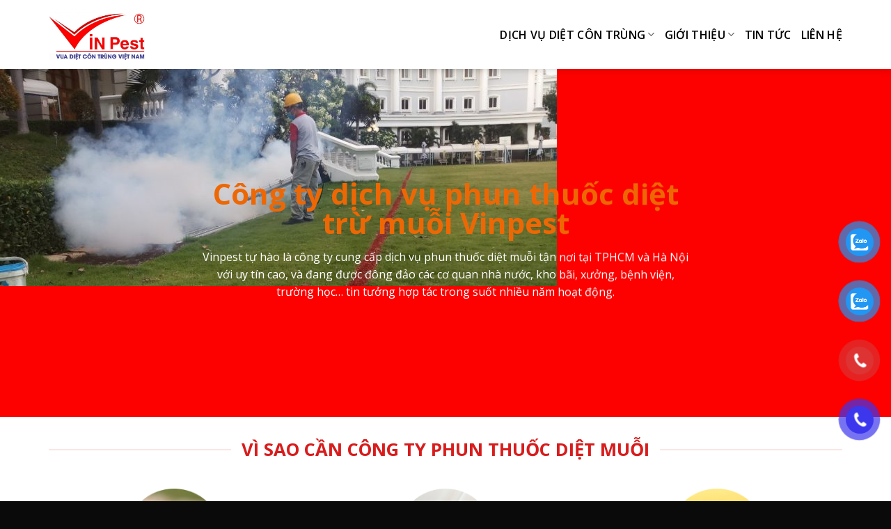

--- FILE ---
content_type: text/html; charset=UTF-8
request_url: https://vinpest.vn/dich-vu-diet-muoi/
body_size: 22836
content:
<!DOCTYPE html>
<html lang="vi" prefix="og: https://ogp.me/ns#" class="loading-site no-js">
<head>
	<meta charset="UTF-8" />
	<link rel="profile" href="http://gmpg.org/xfn/11" />
	<link rel="pingback" href="https://vinpest.vn/xmlrpc.php" />

	<script>(function(html){html.className = html.className.replace(/\bno-js\b/,'js')})(document.documentElement);</script>
<meta name="viewport" content="width=device-width, initial-scale=1" />
<!-- Tối ưu hóa công cụ tìm kiếm bởi Rank Math - https://rankmath.com/ -->
<title>Diệt muỗi</title>
<meta name="description" content="Vinpest: Công ty dịch vụ phun thuốc diệt muỗi tại TPHCM và Hà Nội - chuyên gia diệt côn trùng hàng đầu sẽ giúp bạn xoá sạch các ổ dịch muỗi"/>
<meta name="robots" content="follow, index, max-snippet:-1, max-video-preview:-1, max-image-preview:large"/>
<link rel="canonical" href="https://vinpest.vn/dich-vu-diet-muoi/" />
<meta property="og:locale" content="vi_VN" />
<meta property="og:type" content="article" />
<meta property="og:title" content="Diệt muỗi" />
<meta property="og:description" content="Vinpest: Công ty dịch vụ phun thuốc diệt muỗi tại TPHCM và Hà Nội - chuyên gia diệt côn trùng hàng đầu sẽ giúp bạn xoá sạch các ổ dịch muỗi" />
<meta property="og:url" content="https://vinpest.vn/dich-vu-diet-muoi/" />
<meta property="og:site_name" content="VinPest" />
<meta property="article:publisher" content="https://www.facebook.com/Vinpestvn-105617772031879" />
<meta property="og:updated_time" content="2025-01-21T10:42:04+07:00" />
<meta property="og:image" content="https://vinpest.vn/wp-content/uploads/2022/02/diet-muoi-8.jpg" />
<meta property="og:image:secure_url" content="https://vinpest.vn/wp-content/uploads/2022/02/diet-muoi-8.jpg" />
<meta property="og:image:width" content="800" />
<meta property="og:image:height" content="400" />
<meta property="og:image:alt" content="công ty phun thuốc diệt trừ muỗi vinpest" />
<meta property="og:image:type" content="image/jpeg" />
<meta name="twitter:card" content="summary_large_image" />
<meta name="twitter:title" content="Diệt muỗi" />
<meta name="twitter:description" content="Vinpest: Công ty dịch vụ phun thuốc diệt muỗi tại TPHCM và Hà Nội - chuyên gia diệt côn trùng hàng đầu sẽ giúp bạn xoá sạch các ổ dịch muỗi" />
<meta name="twitter:site" content="@vinpestvn" />
<meta name="twitter:creator" content="@vinpestvn" />
<meta name="twitter:image" content="https://vinpest.vn/wp-content/uploads/2022/02/diet-muoi-8.jpg" />
<meta name="twitter:label1" content="Thời gian để đọc" />
<meta name="twitter:data1" content="9 phút" />
<script type="application/ld+json" class="rank-math-schema">{"@context":"https://schema.org","@graph":[{"@type":"BreadcrumbList","@id":"https://vinpest.vn/dich-vu-diet-muoi/#breadcrumb","itemListElement":[{"@type":"ListItem","position":"1","item":{"@id":"https://vinpest.vn","name":"Trang ch\u1ee7"}},{"@type":"ListItem","position":"2","item":{"@id":"https://vinpest.vn/dich-vu-diet-muoi/","name":"Di\u1ec7t mu\u1ed7i"}}]}]}</script>
<!-- /Plugin SEO WordPress Rank Math -->

<link rel='dns-prefetch' href='//fonts.googleapis.com' />
<link href='https://fonts.gstatic.com' crossorigin rel='preconnect' />
<link rel='prefetch' href='https://vinpest.vn/wp-content/themes/flatsome/assets/js/flatsome.js?ver=8e60d746741250b4dd4e' />
<link rel='prefetch' href='https://vinpest.vn/wp-content/themes/flatsome/assets/js/chunk.slider.js?ver=3.19.4' />
<link rel='prefetch' href='https://vinpest.vn/wp-content/themes/flatsome/assets/js/chunk.popups.js?ver=3.19.4' />
<link rel='prefetch' href='https://vinpest.vn/wp-content/themes/flatsome/assets/js/chunk.tooltips.js?ver=3.19.4' />
<link rel='prefetch' href='https://vinpest.vn/wp-content/themes/flatsome/assets/js/woocommerce.js?ver=325ad20e90dbc8889310' />
<link rel="alternate" title="oNhúng (JSON)" type="application/json+oembed" href="https://vinpest.vn/wp-json/oembed/1.0/embed?url=https%3A%2F%2Fvinpest.vn%2Fdich-vu-diet-muoi%2F" />
<link rel="alternate" title="oNhúng (XML)" type="text/xml+oembed" href="https://vinpest.vn/wp-json/oembed/1.0/embed?url=https%3A%2F%2Fvinpest.vn%2Fdich-vu-diet-muoi%2F&#038;format=xml" />
<style id='wp-img-auto-sizes-contain-inline-css' type='text/css'>
img:is([sizes=auto i],[sizes^="auto," i]){contain-intrinsic-size:3000px 1500px}
/*# sourceURL=wp-img-auto-sizes-contain-inline-css */
</style>
<link rel='stylesheet' id='structured-content-frontend-css' href='https://vinpest.vn/wp-content/plugins/structured-content/dist/blocks.style.build.css?ver=1.6.2' type='text/css' media='all' />
<link rel='stylesheet' id='contact-form-7-css' href='https://vinpest.vn/wp-content/plugins/contact-form-7/includes/css/styles.css?ver=6.0.1' type='text/css' media='all' />
<style id='contact-form-7-inline-css' type='text/css'>
.wpcf7 .wpcf7-recaptcha iframe {margin-bottom: 0;}.wpcf7 .wpcf7-recaptcha[data-align="center"] > div {margin: 0 auto;}.wpcf7 .wpcf7-recaptcha[data-align="right"] > div {margin: 0 0 0 auto;}
/*# sourceURL=contact-form-7-inline-css */
</style>
<style id='woocommerce-inline-inline-css' type='text/css'>
.woocommerce form .form-row .required { visibility: visible; }
/*# sourceURL=woocommerce-inline-inline-css */
</style>
<link rel='stylesheet' id='pzf-style-css' href='https://vinpest.vn/wp-content/plugins/button-contact-vr/legacy/css/style.css?ver=1' type='text/css' media='all' />
<link rel='stylesheet' id='font-awesome-css' href='https://vinpest.vn/wp-content/themes/flatsome-child/assets/vendor/font-awesome/css/font-awesome.min.css?ver=6.9' type='text/css' media='all' />
<link rel='stylesheet' id='slick-css' href='https://vinpest.vn/wp-content/themes/flatsome-child/assets/vendor/slick/slick.css?ver=6.9' type='text/css' media='all' />
<link rel='stylesheet' id='slick-theme-css' href='https://vinpest.vn/wp-content/themes/flatsome-child/assets/vendor/slick/slick-theme.css?ver=6.9' type='text/css' media='all' />
<link rel='stylesheet' id='my-theme-style-css' href='https://vinpest.vn/wp-content/themes/flatsome-child/assets/css/app.css?ver=1716525671' type='text/css' media='all' />
<link rel='stylesheet' id='flatsome-main-css' href='https://vinpest.vn/wp-content/themes/flatsome/assets/css/flatsome.css?ver=3.19.4' type='text/css' media='all' />
<style id='flatsome-main-inline-css' type='text/css'>
@font-face {
				font-family: "fl-icons";
				font-display: block;
				src: url(https://vinpest.vn/wp-content/themes/flatsome/assets/css/icons/fl-icons.eot?v=3.19.4);
				src:
					url(https://vinpest.vn/wp-content/themes/flatsome/assets/css/icons/fl-icons.eot#iefix?v=3.19.4) format("embedded-opentype"),
					url(https://vinpest.vn/wp-content/themes/flatsome/assets/css/icons/fl-icons.woff2?v=3.19.4) format("woff2"),
					url(https://vinpest.vn/wp-content/themes/flatsome/assets/css/icons/fl-icons.ttf?v=3.19.4) format("truetype"),
					url(https://vinpest.vn/wp-content/themes/flatsome/assets/css/icons/fl-icons.woff?v=3.19.4) format("woff"),
					url(https://vinpest.vn/wp-content/themes/flatsome/assets/css/icons/fl-icons.svg?v=3.19.4#fl-icons) format("svg");
			}
/*# sourceURL=flatsome-main-inline-css */
</style>
<link rel='stylesheet' id='flatsome-shop-css' href='https://vinpest.vn/wp-content/themes/flatsome/assets/css/flatsome-shop.css?ver=3.19.4' type='text/css' media='all' />
<link rel='stylesheet' id='flatsome-style-css' href='https://vinpest.vn/wp-content/themes/flatsome-child/style.css?ver=3.0' type='text/css' media='all' />
<link rel='stylesheet' id='flatsome-googlefonts-css' href='//fonts.googleapis.com/css?family=Open+Sans%3Aregular%2C700%2Cregular%2C600%2Cregular&#038;display=swap&#038;ver=3.9' type='text/css' media='all' />
<script type="text/javascript">
            window._nslDOMReady = function (callback) {
                if ( document.readyState === "complete" || document.readyState === "interactive" ) {
                    callback();
                } else {
                    document.addEventListener( "DOMContentLoaded", callback );
                }
            };
            </script><script type="text/javascript" src="https://vinpest.vn/wp-includes/js/jquery/jquery.min.js?ver=3.7.1" id="jquery-core-js"></script>
<script type="text/javascript" src="https://vinpest.vn/wp-content/plugins/woocommerce/assets/js/jquery-blockui/jquery.blockUI.min.js?ver=2.7.0-wc.9.2.4" id="jquery-blockui-js" data-wp-strategy="defer"></script>
<script type="text/javascript" id="wc-add-to-cart-js-extra">
/* <![CDATA[ */
var wc_add_to_cart_params = {"ajax_url":"/wp-admin/admin-ajax.php","wc_ajax_url":"/?wc-ajax=%%endpoint%%","i18n_view_cart":"View cart","cart_url":"https://vinpest.vn","is_cart":"","cart_redirect_after_add":"no"};
//# sourceURL=wc-add-to-cart-js-extra
/* ]]> */
</script>
<script type="text/javascript" src="https://vinpest.vn/wp-content/plugins/woocommerce/assets/js/frontend/add-to-cart.min.js?ver=9.2.4" id="wc-add-to-cart-js" defer="defer" data-wp-strategy="defer"></script>
<script type="text/javascript" src="https://vinpest.vn/wp-content/plugins/woocommerce/assets/js/js-cookie/js.cookie.min.js?ver=2.1.4-wc.9.2.4" id="js-cookie-js" data-wp-strategy="defer"></script>
<link rel="https://api.w.org/" href="https://vinpest.vn/wp-json/" /><link rel="alternate" title="JSON" type="application/json" href="https://vinpest.vn/wp-json/wp/v2/pages/5967" /><link rel="EditURI" type="application/rsd+xml" title="RSD" href="https://vinpest.vn/xmlrpc.php?rsd" />
<link rel='shortlink' href='https://vinpest.vn/?p=5967' />
<script src="//s1.what-on.com/widget/service.js?key=CQi1ey" async="async"></script>
<!-- Google Tag Manager -->
<script>(function(w,d,s,l,i){w[l]=w[l]||[];w[l].push({'gtm.start':
new Date().getTime(),event:'gtm.js'});var f=d.getElementsByTagName(s)[0],
j=d.createElement(s),dl=l!='dataLayer'?'&l='+l:'';j.async=true;j.src=
'https://www.googletagmanager.com/gtm.js?id='+i+dl;f.parentNode.insertBefore(j,f);
})(window,document,'script','dataLayer','GTM-KVXH89W3');</script>
<!-- End Google Tag Manager --><script>readMoreArgs = []</script><script src="//s1.what-on.com/widget/service.js?key=O8wGKqI" async="async"></script>

<meta name="google-site-verification" content="HLudWyQvwBLqFamXDjlmnTur8NGQQ0GX6ckLOMScNsM" />

<!-- Google Tag Manager -->
<script>(function(w,d,s,l,i){w[l]=w[l]||[];w[l].push({'gtm.start':
new Date().getTime(),event:'gtm.js'});var f=d.getElementsByTagName(s)[0],
j=d.createElement(s),dl=l!='dataLayer'?'&l='+l:'';j.async=true;j.src=
'https://www.googletagmanager.com/gtm.js?id='+i+dl;f.parentNode.insertBefore(j,f);
})(window,document,'script','dataLayer','GTM-KMC89F3Q');</script>
<!-- End Google Tag Manager -->

<!-- GSC - TRAN  -->
<meta name="google-site-verification" content="jFGcfHc6x0a_Qy4V8gInMofQq-RyY2eSG-FkWnTaDjU" />
<!-- GSC - TRAN end  -->

<!-- GA - TRAN  -->
<!-- Google tag (gtag.js) -->
<script async src="https://www.googletagmanager.com/gtag/js?id=G-PMXVB4H747"></script>
<script>
  window.dataLayer = window.dataLayer || [];
  function gtag(){dataLayer.push(arguments);}
  gtag('js', new Date());

  gtag('config', 'G-PMXVB4H747');
</script>
<!-- GA - TRAN end  -->
<!-- User  -->	<noscript><style>.woocommerce-product-gallery{ opacity: 1 !important; }</style></noscript>
	<style class='wp-fonts-local' type='text/css'>
@font-face{font-family:Inter;font-style:normal;font-weight:300 900;font-display:fallback;src:url('https://vinpest.vn/wp-content/plugins/woocommerce/assets/fonts/Inter-VariableFont_slnt,wght.woff2') format('woff2');font-stretch:normal;}
@font-face{font-family:Cardo;font-style:normal;font-weight:400;font-display:fallback;src:url('https://vinpest.vn/wp-content/plugins/woocommerce/assets/fonts/cardo_normal_400.woff2') format('woff2');}
</style>
<link rel="icon" href="https://vinpest.vn/wp-content/uploads/2021/07/cropped-Cong-ty-diet-con-trung-vinpest-Copy-32x32.jpg" sizes="32x32" />
<link rel="icon" href="https://vinpest.vn/wp-content/uploads/2021/07/cropped-Cong-ty-diet-con-trung-vinpest-Copy-192x192.jpg" sizes="192x192" />
<link rel="apple-touch-icon" href="https://vinpest.vn/wp-content/uploads/2021/07/cropped-Cong-ty-diet-con-trung-vinpest-Copy-180x180.jpg" />
<meta name="msapplication-TileImage" content="https://vinpest.vn/wp-content/uploads/2021/07/cropped-Cong-ty-diet-con-trung-vinpest-Copy-270x270.jpg" />
<style id="custom-css" type="text/css">:root {--primary-color: #fc0100;--fs-color-primary: #fc0100;--fs-color-secondary: #fc0100;--fs-color-success: #7a9c59;--fs-color-alert: #b20000;--fs-experimental-link-color: #dd3333;--fs-experimental-link-color-hover: #fa6a6a;}.tooltipster-base {--tooltip-color: #fff;--tooltip-bg-color: #000;}.off-canvas-right .mfp-content, .off-canvas-left .mfp-content {--drawer-width: 300px;}.off-canvas .mfp-content.off-canvas-cart {--drawer-width: 360px;}.container-width, .full-width .ubermenu-nav, .container, .row{max-width: 1170px}.row.row-collapse{max-width: 1140px}.row.row-small{max-width: 1162.5px}.row.row-large{max-width: 1200px}.header-main{height: 99px}#logo img{max-height: 99px}#logo{width:140px;}#logo img{padding:6px 0;}.header-bottom{min-height: 10px}.header-top{min-height: 20px}.transparent .header-main{height: 79px}.transparent #logo img{max-height: 79px}.has-transparent + .page-title:first-of-type,.has-transparent + #main > .page-title,.has-transparent + #main > div > .page-title,.has-transparent + #main .page-header-wrapper:first-of-type .page-title{padding-top: 79px;}.header.show-on-scroll,.stuck .header-main{height:70px!important}.stuck #logo img{max-height: 70px!important}.search-form{ width: 75%;}.header-bg-color {background-color: #ffffff}.header-bottom {background-color: #f1f1f1}.header-main .nav > li > a{line-height: 50px }.stuck .header-main .nav > li > a{line-height: 50px }.header-bottom-nav > li > a{line-height: 16px }@media (max-width: 549px) {.header-main{height: 69px}#logo img{max-height: 69px}}body{color: #000000}h1,h2,h3,h4,h5,h6,.heading-font{color: #d10404;}body{font-size: 100%;}@media screen and (max-width: 549px){body{font-size: 100%;}}body{font-family: "Open Sans", sans-serif;}body {font-weight: 400;font-style: normal;}.nav > li > a {font-family: "Open Sans", sans-serif;}.mobile-sidebar-levels-2 .nav > li > ul > li > a {font-family: "Open Sans", sans-serif;}.nav > li > a,.mobile-sidebar-levels-2 .nav > li > ul > li > a {font-weight: 600;font-style: normal;}h1,h2,h3,h4,h5,h6,.heading-font, .off-canvas-center .nav-sidebar.nav-vertical > li > a{font-family: "Open Sans", sans-serif;}h1,h2,h3,h4,h5,h6,.heading-font,.banner h1,.banner h2 {font-weight: 700;font-style: normal;}.alt-font{font-family: "Open Sans", sans-serif;}.alt-font {font-weight: 400!important;font-style: normal!important;}.header:not(.transparent) .header-nav-main.nav > li > a {color: #000000;}@media screen and (min-width: 550px){.products .box-vertical .box-image{min-width: 300px!important;width: 300px!important;}}.footer-2{background-image: url('https://vinpest.vn/wp-content/uploads/2021/10/7ebc3683cdc3059d5cd2.jpg');}.footer-2{background-color: #f2f2f2}.absolute-footer, html{background-color: #0a0a0a}.page-title-small + main .product-container > .row{padding-top:0;}.nav-vertical-fly-out > li + li {border-top-width: 1px; border-top-style: solid;}.label-new.menu-item > a:after{content:"Mới";}.label-hot.menu-item > a:after{content:"Thịnh hành";}.label-sale.menu-item > a:after{content:"Giảm giá";}.label-popular.menu-item > a:after{content:"Phổ biến";}</style>		<style type="text/css" id="wp-custom-css">
			.row.homeblog{
    display: block !important;
    width: 100%;
}
.thanhlienhe {
	z-index: 9;
    background: #de0900;
    text-align: center;
    display: flex;
    justify-content: center;
    color: #fff;
    padding: 10px 10px;
    position: fixed;
    bottom: 0;
    width: 100%;
}
.thanhlienhe a {
	font-size: 14px;
	    flex: 1;
	    color: #fff;
    display: flex;
    padding: 0 20px;
    flex-direction: column;
	    line-height: 1.3;
}
.thanhlienhe a span{
	    font-weight: 600;
    font-size: 16px;
}
.fiex12 {
    position: fixed;
    z-index: 999;
    bottom: 0;
    left: 0;
}
div#sgpb-popup-dialog-main-div p{
	margin-bottom:0 !important;
}
.bnvideo .banner-layers.container{
	display:none !important;
}
.cotphai {
    display: flex;
    flex-direction: column;
    position: fixed;
    right: 4px;
    top: 50%;
    margin-top: -90px;
    z-index: 99;
}
.cotphai a{
	margin-bottom:5px;
}
.absolute-footer{
		height: 40px;
}
.row.homeblog .col.post-item {
    float: right;
}
.box-blog-post .is-divider{
    height: 0;
    display: none;
}
.row.homeblog .col.post-item:first-child{
    float: left;
}
.row.homeblog .col.post-item:first-child .box.box-vertical{
        -js-display: flex;
    display: -webkit-box;
    display: -ms-flexbox;
    display: flex;
    -webkit-box-orient: horizontal;
    -webkit-box-direction: normal;
    -ms-flex-flow: row wrap;
    flex-flow: row wrap;
}
 .row.homeblog .col.post-item:first-child .box-image{
    width: 100% !important
}
 .row.homeblog .col.post-item:first-child .box-text{
    padding-left: 0;
    padding-right: 0;
}
.row.homeblog .col.post-item:first-child .image-cover{
    padding-top: 60% !important;
}
.row.homeblog .col.post-item .from_the_blog_excerpt{
    display: none
}
 .row.homeblog .col.post-item .box-image{
        border-radius: 5px;
         
}
.row.homeblog .col.post-item:first-child p.from_the_blog_excerpt{
    display: block;
}
.imh1 .shade {
    background: none !important;
}
.col.post-item h5.post-title.is-large {
    font-weight: 600 !important;
    font-size: 16px;
    margin-bottom: 5px;
}
 .row.homeblog  .col.post-item h5.post-title.is-large{
 	font-size: 14px;
 }
 .row.homeblog .col.post-item:first-child h5.post-title.is-large{
 	font-size: 18px;
 }
 .row.homeblog  .col.post-item  .box-text{
 	padding-bottom: 0;
 }
 .row.homeblog  .col.post-item .post-meta.is-small {

}
 .row.homeblog  .col.post-item .post-meta:before{
/*  content: "";
    width: 22px;
    height: 22px;
    background:url('images/calendar.png') no-repeat;
    background-size: cover;
    display: inline-block;
    margin-right: 5px;*/
 }
aside span.widget-title {

    background: #f30603;
    display: block;
    padding: 8px 15px;
    color: #fff;
}
.gallery-col img{
	width:100%;
	height:100%;
	object-fit:contain;
}
.icon2 .icon-box-img .icon-inner img {
    border-radius: 50% !important;
    width: 100%;
    height: 42px;
    object-fit: cover !important;
    padding: 0 !important;
}
.icon2 .icon-box-img .icon-inner {
    border-radius: 50% !important;
    border: 4px solid #0294dd;
}
.col180 p{
	margin-bottom:0
}
.topreview .review div {
    padding: 20px;
    display: inline-block;
    position: relative;
}
.topreview .review .span i.boble1 {
    position: absolute;
    top: -55px;
    left: -25px;
    font-style: normal;
    font-size: 120px;
    color: #444;
}
.topreview .review .span i.boble2 {
    position: absolute;
    bottom: -112px;
    right: -28px;
    font-style: normal;
    font-size: 120px;
    color: #444;
}
.topreview .review .span:before {
    width: 100%;
    height: 100%;
    background: #c0c0c0;
    position: absolute;
    left: -10px;
    top: -10px;
    z-index: -2;
    content: ' ';
}
.topreview .review .span:after {
    width: 100%;
    height: 100%;
    background: linear-gradient(to right, #ff3d00cc, #ff98008a);
    position: absolute;
    left: 0;
    top: 0;
    z-index: -1;
    content: ' ';
}
.col180{
	    background: #F5F5F5;
    overflow-y: scroll;
    margin-bottom: 25px;
    max-height: 650px;
}
/*  .portfolio-element-wrapper.has-filtering{
	display: -webkit-box;
    display: -ms-flexbox;
    display: flex;
    -webkit-box-orient: horizontal;
    -webkit-box-direction: normal;
    -ms-flex-flow: row wrap;
    flex-flow: row wrap;
}
.portfolio-element-wrapper>.container.mb-half{
	width: 25%;
}
.portfolio-element-wrapper .duanlist{
	width:75%;
} */
aside .is-divider{
	display:none
}
.listdanhhieu .img img{
	    width: 100%;
    height: 100%;
    object-fit: contain;
}
.header-main .nav > li > a{
	color:#333;
}
.listdanhhieu h2 {
    font-weight: 500;
    font-size: 18px;
}
ul.nav12 li a{
	    font-size: 16px;
    line-height: 28px;
    padding: 10px 0;
    text-transform: uppercase;
    position: relative;
    display: inline-block;
    vertical-align: middle;
}
ul.nav12 li a:before {
    top: 0;
    right: 0;
}
ul.nav12 li a:after {
    bottom: 0;
    left: 0;
}
ul.nav12 li a:hover, ul.nav12 li.active a {
    color: #ed1c24;
}
ul.nav12 li a:hover:before, .menu-ul.nav12 li a:hover:after, .menu-ul.nav12 li a:before, ul.nav12 li:hover a:after,
ul.nav12 li.active a:before,
ul.nav12 li.active a:after{
        width: 100% !important;
}
ul.nav12 li a:before, ul.nav12 li a:after{
	content: "";
    position: absolute;
    width: 0;
    height: 2px;
    /* left: 50%; */
    /* transform: translateX(-50%); */
    /* -moz-transform: translateX(-50%); */
    /* -webkit-transform: translateX(-50%); */
    /* -ms-transform: translateX(-50%); */
    /* -o-transform: translateX(-50%); */
    background-color: #ed1c24;
    -webkit-transition: all 0.5s ease-in-out 0s;
    -moz-transition: all 0.5s ease-in-out 0s;
    -ms-transition: all 0.5s ease-in-out 0s;
    -o-transition: all 0.5s ease-in-out 0s;
    transition: all 0.5s ease-in-out 0s;
}
.sec1 {
    padding: 0 !important;
}
@media screen and (max-width: 549px){
	.colhex .icon-box .icon-box-img{
		order:2
	}
		.colhex .icon-box .icon-box-text{
		padding-left: 0 !important;
			padding-right:15px !important;
			    text-align: right;
	}
	span.hidden-xs {
    display: none !important;
}
	.thanhlienhe a span {
    font-size: 15px;
}
	.thanhlienhe a {
		font-size:12px;
    padding: 0 5px;
	}
	  .homeblog .col.post-item .box{
        -js-display: flex;
    display: -ms-flexbox;
    display: flex;

    }
    .row.homeblog .col.post-item:first-child p.from_the_blog_excerpt{
        display: none;
    }
     .homeblog .col.post-item .box .box-image,
     .row.homeblog .col.post-item:first-child .box-image {
       width: 25% !IMPORTANT;
    }
    .homeblog .col.post-item .box .box-text,
    .row.homeblog .col.post-item:first-child .box-text{
        width:75%;
        padding-left: 15px;
        padding-right: 0 !important
    }
     .homeblog  .col.post-item .box .image-cover{
        padding-top:88% !important;
    }
	ul.nav12>li{
	    margin: 0 5px !IMPORTANT;
}
    .icon-box.featured-box.icon-box-right.text-right{
        text-align: left;
    }
    .icon-box-right .icon-box-text{
        order:1;
    }
    .icon-box-right .icon-box-img+.icon-box-text{
        padding-left: 15px;
        padding-right: 0;
    }

}
.footer-2 .large-columns-4>.col {
    max-width: 25% !important;
    flex-basis: 25% !important;
}
.dich-vu .box a, .dich-vu .box p {
	color: #ff0000;
	font-size: ;
	text-transform: uppercase;
}
.dich-vu .box-push .box-text {
	min-height: 80px;
}
.dangky .col-md-12 {
	width: 100%;
}
.baochi .container.section-title-container {
	margin-bottom: 0px!important;
}
.danhgia .container.section-title-container {
	margin-bottom: 0px!important;
}
.danhgia .col {
	padding-top: 0px;
	padding-bottom: 0px;
}
.baochi .img .img-inner {
	text-align: center;
}
.baochi img {
	height: 380px;
	width: auto;
}
@media (max-width: 600px) {
	.box-push .box-text {	
		margin: -23% auto 0;
}
	.baochi img {
		height: 220px;
		width: auto;
	}
	.hinhanh .box-image.image-cover {
    padding-top: 0px!important;
	}
	.hinhanh .image-cover {
		height: 120px;
	}
	.doitac .row {
		padding: 15px;
	}
	.hinhanh .col {
		padding: 2px;
	}
}
.hinhanh img.attachment-original.size-original.ls-is-cached.lazyloaded {
    object-fit: cover;
}
.dichvu {
	border-top: 1px solid #000000;
	border-bottom: 1px solid #000000;
	padding: 8px;
	margin-bottom: 50px;
}
.dichvu p {
	margin-bottom: 0px;
}
.dichvu-icon .icon-box-left .icon-box-img+.icon-box-text {
	margin-top: 8px;
}
.diachi {
	padding: 20px;
}
.diachi .col-inner {
	padding: 15px;
	border: 1px solid #ffffff;
	min-height: 180px;
}
.diachi .flickity-page-dots {
	bottom: 0px;
}
.quitrinh .col-inner {
	min-height: 320px;
	border: 1px solid #414895;
}
.quitrinh .box-text {
	padding: 15px;
	min-height: 175px;
	background-color: #eee;
}
.quitrinh h4 {
	margin-bottom: 8px!important;
}
.vuacontrung .col-inner {
	padding: 15px;
	border-top: 1px solid #414895;
	border-bottom: 1px solid #414895;
}
.vuacontrung p {
	margin-bottom: 0px;
}
.conso .icon-box.counter-box.featured-box.icon-box-left.text-left {
	border: 8px solid #414895;
	border-radius: 99%;
	padding: 46px 10px 46px 10px;
}
.conso h5 {
	font-size: 25px;
	color: #ff0000;
}
.conso h6 {
	color: #000000;
}
.conso .nhanvien h5:before {
	color: #000000;
	content: "\3e";
	margin-right: 5px;
}
.banner-text {
	padding: 15px 30px 0px 30px!important;
}
.banner-dietmoi .col {
	padding-bottom: 0px;
}
.banner-dietmoi {
	padding: 0px!important;
}
@media screen and (max-width: 1024px) {
	.cs-fk-button {
		font-size: 16px;
	}
	
	.quitrinh .col-inner {
    min-height: unset !important;
	}
}		</style>
		<link rel='stylesheet' id='wc-blocks-style-css' href='https://vinpest.vn/wp-content/plugins/woocommerce/assets/client/blocks/wc-blocks.css?ver=wc-9.2.4' type='text/css' media='all' />
<style id='global-styles-inline-css' type='text/css'>
:root{--wp--preset--aspect-ratio--square: 1;--wp--preset--aspect-ratio--4-3: 4/3;--wp--preset--aspect-ratio--3-4: 3/4;--wp--preset--aspect-ratio--3-2: 3/2;--wp--preset--aspect-ratio--2-3: 2/3;--wp--preset--aspect-ratio--16-9: 16/9;--wp--preset--aspect-ratio--9-16: 9/16;--wp--preset--color--black: #000000;--wp--preset--color--cyan-bluish-gray: #abb8c3;--wp--preset--color--white: #ffffff;--wp--preset--color--pale-pink: #f78da7;--wp--preset--color--vivid-red: #cf2e2e;--wp--preset--color--luminous-vivid-orange: #ff6900;--wp--preset--color--luminous-vivid-amber: #fcb900;--wp--preset--color--light-green-cyan: #7bdcb5;--wp--preset--color--vivid-green-cyan: #00d084;--wp--preset--color--pale-cyan-blue: #8ed1fc;--wp--preset--color--vivid-cyan-blue: #0693e3;--wp--preset--color--vivid-purple: #9b51e0;--wp--preset--color--primary: #fc0100;--wp--preset--color--secondary: #fc0100;--wp--preset--color--success: #7a9c59;--wp--preset--color--alert: #b20000;--wp--preset--gradient--vivid-cyan-blue-to-vivid-purple: linear-gradient(135deg,rgb(6,147,227) 0%,rgb(155,81,224) 100%);--wp--preset--gradient--light-green-cyan-to-vivid-green-cyan: linear-gradient(135deg,rgb(122,220,180) 0%,rgb(0,208,130) 100%);--wp--preset--gradient--luminous-vivid-amber-to-luminous-vivid-orange: linear-gradient(135deg,rgb(252,185,0) 0%,rgb(255,105,0) 100%);--wp--preset--gradient--luminous-vivid-orange-to-vivid-red: linear-gradient(135deg,rgb(255,105,0) 0%,rgb(207,46,46) 100%);--wp--preset--gradient--very-light-gray-to-cyan-bluish-gray: linear-gradient(135deg,rgb(238,238,238) 0%,rgb(169,184,195) 100%);--wp--preset--gradient--cool-to-warm-spectrum: linear-gradient(135deg,rgb(74,234,220) 0%,rgb(151,120,209) 20%,rgb(207,42,186) 40%,rgb(238,44,130) 60%,rgb(251,105,98) 80%,rgb(254,248,76) 100%);--wp--preset--gradient--blush-light-purple: linear-gradient(135deg,rgb(255,206,236) 0%,rgb(152,150,240) 100%);--wp--preset--gradient--blush-bordeaux: linear-gradient(135deg,rgb(254,205,165) 0%,rgb(254,45,45) 50%,rgb(107,0,62) 100%);--wp--preset--gradient--luminous-dusk: linear-gradient(135deg,rgb(255,203,112) 0%,rgb(199,81,192) 50%,rgb(65,88,208) 100%);--wp--preset--gradient--pale-ocean: linear-gradient(135deg,rgb(255,245,203) 0%,rgb(182,227,212) 50%,rgb(51,167,181) 100%);--wp--preset--gradient--electric-grass: linear-gradient(135deg,rgb(202,248,128) 0%,rgb(113,206,126) 100%);--wp--preset--gradient--midnight: linear-gradient(135deg,rgb(2,3,129) 0%,rgb(40,116,252) 100%);--wp--preset--font-size--small: 13px;--wp--preset--font-size--medium: 20px;--wp--preset--font-size--large: 36px;--wp--preset--font-size--x-large: 42px;--wp--preset--font-family--inter: "Inter", sans-serif;--wp--preset--font-family--cardo: Cardo;--wp--preset--spacing--20: 0.44rem;--wp--preset--spacing--30: 0.67rem;--wp--preset--spacing--40: 1rem;--wp--preset--spacing--50: 1.5rem;--wp--preset--spacing--60: 2.25rem;--wp--preset--spacing--70: 3.38rem;--wp--preset--spacing--80: 5.06rem;--wp--preset--shadow--natural: 6px 6px 9px rgba(0, 0, 0, 0.2);--wp--preset--shadow--deep: 12px 12px 50px rgba(0, 0, 0, 0.4);--wp--preset--shadow--sharp: 6px 6px 0px rgba(0, 0, 0, 0.2);--wp--preset--shadow--outlined: 6px 6px 0px -3px rgb(255, 255, 255), 6px 6px rgb(0, 0, 0);--wp--preset--shadow--crisp: 6px 6px 0px rgb(0, 0, 0);}:where(body) { margin: 0; }.wp-site-blocks > .alignleft { float: left; margin-right: 2em; }.wp-site-blocks > .alignright { float: right; margin-left: 2em; }.wp-site-blocks > .aligncenter { justify-content: center; margin-left: auto; margin-right: auto; }:where(.is-layout-flex){gap: 0.5em;}:where(.is-layout-grid){gap: 0.5em;}.is-layout-flow > .alignleft{float: left;margin-inline-start: 0;margin-inline-end: 2em;}.is-layout-flow > .alignright{float: right;margin-inline-start: 2em;margin-inline-end: 0;}.is-layout-flow > .aligncenter{margin-left: auto !important;margin-right: auto !important;}.is-layout-constrained > .alignleft{float: left;margin-inline-start: 0;margin-inline-end: 2em;}.is-layout-constrained > .alignright{float: right;margin-inline-start: 2em;margin-inline-end: 0;}.is-layout-constrained > .aligncenter{margin-left: auto !important;margin-right: auto !important;}.is-layout-constrained > :where(:not(.alignleft):not(.alignright):not(.alignfull)){margin-left: auto !important;margin-right: auto !important;}body .is-layout-flex{display: flex;}.is-layout-flex{flex-wrap: wrap;align-items: center;}.is-layout-flex > :is(*, div){margin: 0;}body .is-layout-grid{display: grid;}.is-layout-grid > :is(*, div){margin: 0;}body{padding-top: 0px;padding-right: 0px;padding-bottom: 0px;padding-left: 0px;}a:where(:not(.wp-element-button)){text-decoration: none;}:root :where(.wp-element-button, .wp-block-button__link){background-color: #32373c;border-width: 0;color: #fff;font-family: inherit;font-size: inherit;font-style: inherit;font-weight: inherit;letter-spacing: inherit;line-height: inherit;padding-top: calc(0.667em + 2px);padding-right: calc(1.333em + 2px);padding-bottom: calc(0.667em + 2px);padding-left: calc(1.333em + 2px);text-decoration: none;text-transform: inherit;}.has-black-color{color: var(--wp--preset--color--black) !important;}.has-cyan-bluish-gray-color{color: var(--wp--preset--color--cyan-bluish-gray) !important;}.has-white-color{color: var(--wp--preset--color--white) !important;}.has-pale-pink-color{color: var(--wp--preset--color--pale-pink) !important;}.has-vivid-red-color{color: var(--wp--preset--color--vivid-red) !important;}.has-luminous-vivid-orange-color{color: var(--wp--preset--color--luminous-vivid-orange) !important;}.has-luminous-vivid-amber-color{color: var(--wp--preset--color--luminous-vivid-amber) !important;}.has-light-green-cyan-color{color: var(--wp--preset--color--light-green-cyan) !important;}.has-vivid-green-cyan-color{color: var(--wp--preset--color--vivid-green-cyan) !important;}.has-pale-cyan-blue-color{color: var(--wp--preset--color--pale-cyan-blue) !important;}.has-vivid-cyan-blue-color{color: var(--wp--preset--color--vivid-cyan-blue) !important;}.has-vivid-purple-color{color: var(--wp--preset--color--vivid-purple) !important;}.has-primary-color{color: var(--wp--preset--color--primary) !important;}.has-secondary-color{color: var(--wp--preset--color--secondary) !important;}.has-success-color{color: var(--wp--preset--color--success) !important;}.has-alert-color{color: var(--wp--preset--color--alert) !important;}.has-black-background-color{background-color: var(--wp--preset--color--black) !important;}.has-cyan-bluish-gray-background-color{background-color: var(--wp--preset--color--cyan-bluish-gray) !important;}.has-white-background-color{background-color: var(--wp--preset--color--white) !important;}.has-pale-pink-background-color{background-color: var(--wp--preset--color--pale-pink) !important;}.has-vivid-red-background-color{background-color: var(--wp--preset--color--vivid-red) !important;}.has-luminous-vivid-orange-background-color{background-color: var(--wp--preset--color--luminous-vivid-orange) !important;}.has-luminous-vivid-amber-background-color{background-color: var(--wp--preset--color--luminous-vivid-amber) !important;}.has-light-green-cyan-background-color{background-color: var(--wp--preset--color--light-green-cyan) !important;}.has-vivid-green-cyan-background-color{background-color: var(--wp--preset--color--vivid-green-cyan) !important;}.has-pale-cyan-blue-background-color{background-color: var(--wp--preset--color--pale-cyan-blue) !important;}.has-vivid-cyan-blue-background-color{background-color: var(--wp--preset--color--vivid-cyan-blue) !important;}.has-vivid-purple-background-color{background-color: var(--wp--preset--color--vivid-purple) !important;}.has-primary-background-color{background-color: var(--wp--preset--color--primary) !important;}.has-secondary-background-color{background-color: var(--wp--preset--color--secondary) !important;}.has-success-background-color{background-color: var(--wp--preset--color--success) !important;}.has-alert-background-color{background-color: var(--wp--preset--color--alert) !important;}.has-black-border-color{border-color: var(--wp--preset--color--black) !important;}.has-cyan-bluish-gray-border-color{border-color: var(--wp--preset--color--cyan-bluish-gray) !important;}.has-white-border-color{border-color: var(--wp--preset--color--white) !important;}.has-pale-pink-border-color{border-color: var(--wp--preset--color--pale-pink) !important;}.has-vivid-red-border-color{border-color: var(--wp--preset--color--vivid-red) !important;}.has-luminous-vivid-orange-border-color{border-color: var(--wp--preset--color--luminous-vivid-orange) !important;}.has-luminous-vivid-amber-border-color{border-color: var(--wp--preset--color--luminous-vivid-amber) !important;}.has-light-green-cyan-border-color{border-color: var(--wp--preset--color--light-green-cyan) !important;}.has-vivid-green-cyan-border-color{border-color: var(--wp--preset--color--vivid-green-cyan) !important;}.has-pale-cyan-blue-border-color{border-color: var(--wp--preset--color--pale-cyan-blue) !important;}.has-vivid-cyan-blue-border-color{border-color: var(--wp--preset--color--vivid-cyan-blue) !important;}.has-vivid-purple-border-color{border-color: var(--wp--preset--color--vivid-purple) !important;}.has-primary-border-color{border-color: var(--wp--preset--color--primary) !important;}.has-secondary-border-color{border-color: var(--wp--preset--color--secondary) !important;}.has-success-border-color{border-color: var(--wp--preset--color--success) !important;}.has-alert-border-color{border-color: var(--wp--preset--color--alert) !important;}.has-vivid-cyan-blue-to-vivid-purple-gradient-background{background: var(--wp--preset--gradient--vivid-cyan-blue-to-vivid-purple) !important;}.has-light-green-cyan-to-vivid-green-cyan-gradient-background{background: var(--wp--preset--gradient--light-green-cyan-to-vivid-green-cyan) !important;}.has-luminous-vivid-amber-to-luminous-vivid-orange-gradient-background{background: var(--wp--preset--gradient--luminous-vivid-amber-to-luminous-vivid-orange) !important;}.has-luminous-vivid-orange-to-vivid-red-gradient-background{background: var(--wp--preset--gradient--luminous-vivid-orange-to-vivid-red) !important;}.has-very-light-gray-to-cyan-bluish-gray-gradient-background{background: var(--wp--preset--gradient--very-light-gray-to-cyan-bluish-gray) !important;}.has-cool-to-warm-spectrum-gradient-background{background: var(--wp--preset--gradient--cool-to-warm-spectrum) !important;}.has-blush-light-purple-gradient-background{background: var(--wp--preset--gradient--blush-light-purple) !important;}.has-blush-bordeaux-gradient-background{background: var(--wp--preset--gradient--blush-bordeaux) !important;}.has-luminous-dusk-gradient-background{background: var(--wp--preset--gradient--luminous-dusk) !important;}.has-pale-ocean-gradient-background{background: var(--wp--preset--gradient--pale-ocean) !important;}.has-electric-grass-gradient-background{background: var(--wp--preset--gradient--electric-grass) !important;}.has-midnight-gradient-background{background: var(--wp--preset--gradient--midnight) !important;}.has-small-font-size{font-size: var(--wp--preset--font-size--small) !important;}.has-medium-font-size{font-size: var(--wp--preset--font-size--medium) !important;}.has-large-font-size{font-size: var(--wp--preset--font-size--large) !important;}.has-x-large-font-size{font-size: var(--wp--preset--font-size--x-large) !important;}.has-inter-font-family{font-family: var(--wp--preset--font-family--inter) !important;}.has-cardo-font-family{font-family: var(--wp--preset--font-family--cardo) !important;}
/*# sourceURL=global-styles-inline-css */
</style>
</head>

<body class="wp-singular page-template page-template-page-blank page-template-page-blank-php page page-id-5967 wp-theme-flatsome wp-child-theme-flatsome-child theme-flatsome woocommerce-no-js full-width header-shadow lightbox nav-dropdown-has-arrow nav-dropdown-has-shadow nav-dropdown-has-border">

<!-- Google Tag Manager (noscript) -->
<noscript><iframe src="https://www.googletagmanager.com/ns.html?id=GTM-KMC89F3Q"
height="0" width="0" style="display:none;visibility:hidden"></iframe></noscript>
<!-- End Google Tag Manager (noscript) -->
<a class="skip-link screen-reader-text" href="#main">Chuyển đến nội dung</a>

<div id="wrapper">

	
	<header id="header" class="header has-sticky sticky-jump">
		<div class="header-wrapper">
			<div id="masthead" class="header-main ">
      <div class="header-inner flex-row container logo-left medium-logo-center" role="navigation">

          <!-- Logo -->
          <div id="logo" class="flex-col logo">
            
<!-- Header logo -->
<a href="https://vinpest.vn/" title="VinPest - Vua diệt côn trùng Việt Nam" rel="home">
		<img width="1024" height="535" src="https://vinpest.vn/wp-content/uploads/2021/10/Cong-ty-diet-con-trung-vinpest-1024x535.jpg" class="header_logo header-logo" alt="VinPest"/><img  width="492" height="240" src="https://vinpest.vn/wp-content/uploads/2021/10/logos.jpg" class="header-logo-dark" alt="VinPest"/></a>
          </div>

          <!-- Mobile Left Elements -->
          <div class="flex-col show-for-medium flex-left">
            <ul class="mobile-nav nav nav-left ">
              <li class="nav-icon has-icon">
  		<a href="#" data-open="#main-menu" data-pos="right" data-bg="main-menu-overlay" data-color="" class="is-small" aria-label="Menu" aria-controls="main-menu" aria-expanded="false">

		  <i class="icon-menu" ></i>
		  <span class="menu-title uppercase hide-for-small">Menu</span>		</a>
	</li>
            </ul>
          </div>

          <!-- Left Elements -->
          <div class="flex-col hide-for-medium flex-left
            flex-grow">
            <ul class="header-nav header-nav-main nav nav-left  nav-size-large nav-uppercase" >
                          </ul>
          </div>

          <!-- Right Elements -->
          <div class="flex-col hide-for-medium flex-right">
            <ul class="header-nav header-nav-main nav nav-right  nav-size-large nav-uppercase">
              <li id="menu-item-5982" class="menu-item menu-item-type-custom menu-item-object-custom menu-item-home current-menu-ancestor current-menu-parent menu-item-has-children menu-item-5982 active menu-item-design-default has-dropdown"><a href="https://vinpest.vn" class="nav-top-link" aria-expanded="false" aria-haspopup="menu">Dịch vụ diệt côn trùng<i class="icon-angle-down" ></i></a>
<ul class="sub-menu nav-dropdown nav-dropdown-default">
	<li id="menu-item-5981" class="menu-item menu-item-type-post_type menu-item-object-page menu-item-5981"><a href="https://vinpest.vn/diet-moi-tan-goc/">Dịch vụ diệt mối</a></li>
	<li id="menu-item-6071" class="menu-item menu-item-type-post_type menu-item-object-page menu-item-6071"><a href="https://vinpest.vn/dich-vu-diet-gian/">Dịch vụ diệt gián</a></li>
	<li id="menu-item-7283" class="menu-item menu-item-type-post_type menu-item-object-post menu-item-7283"><a href="https://vinpest.vn/dich-vu-diet-kien-tan-goc-tai-tphcm-ha-noi-bao-hanh-6-thang/">Dịch vụ diệt kiến</a></li>
	<li id="menu-item-6069" class="menu-item menu-item-type-post_type menu-item-object-page current-menu-item page_item page-item-5967 current_page_item menu-item-6069 active"><a href="https://vinpest.vn/dich-vu-diet-muoi/" aria-current="page">Dịch vụ diệt muỗi</a></li>
	<li id="menu-item-5997" class="menu-item menu-item-type-post_type menu-item-object-page menu-item-5997"><a href="https://vinpest.vn/diet-bo-chet/">Dịch vụ diệt bọ chét</a></li>
</ul>
</li>
<li id="menu-item-9566" class="menu-item menu-item-type-custom menu-item-object-custom menu-item-has-children menu-item-9566 menu-item-design-default has-dropdown"><a href="https://vinpest.vn/gioi-thieu/" class="nav-top-link" aria-expanded="false" aria-haspopup="menu">Giới thiệu<i class="icon-angle-down" ></i></a>
<ul class="sub-menu nav-dropdown nav-dropdown-default">
	<li id="menu-item-9567" class="menu-item menu-item-type-custom menu-item-object-custom menu-item-9567"><a href="https://vinpest.vn/tran-quyet-thang/">Tác giả</a></li>
</ul>
</li>
<li id="menu-item-4913" class="menu-item menu-item-type-taxonomy menu-item-object-category menu-item-4913 menu-item-design-default"><a href="https://vinpest.vn/tin-tuc/" class="nav-top-link">Tin tức</a></li>
<li id="menu-item-4300" class="menu-item menu-item-type-post_type menu-item-object-page menu-item-4300 menu-item-design-default"><a href="https://vinpest.vn/lien-he/" class="nav-top-link">Liên Hệ</a></li>
            </ul>
          </div>

          <!-- Mobile Right Elements -->
          <div class="flex-col show-for-medium flex-right">
            <ul class="mobile-nav nav nav-right ">
              <li class="header-search header-search-dropdown has-icon has-dropdown menu-item-has-children">
		<a href="#" aria-label="Search" class="is-small"><i class="icon-search" ></i></a>
		<ul class="nav-dropdown nav-dropdown-default">
	 	<li class="header-search-form search-form html relative has-icon">
	<div class="header-search-form-wrapper">
		<div class="searchform-wrapper ux-search-box relative form-flat is-normal"><form role="search" method="get" class="searchform" action="https://vinpest.vn/">
	<div class="flex-row relative">
						<div class="flex-col flex-grow">
			<label class="screen-reader-text" for="woocommerce-product-search-field-0">Search for:</label>
			<input type="search" id="woocommerce-product-search-field-0" class="search-field mb-0" placeholder="Search&hellip;" value="" name="s" />
			<input type="hidden" name="post_type" value="product" />
					</div>
		<div class="flex-col">
			<button type="submit" value="Search" class="ux-search-submit submit-button secondary button  icon mb-0" aria-label="Nộp">
				<i class="icon-search" ></i>			</button>
		</div>
	</div>
	<div class="live-search-results text-left z-top"></div>
</form>
</div>	</div>
</li>
	</ul>
</li>
            </ul>
          </div>

      </div>

      </div>

<div class="header-bg-container fill"><div class="header-bg-image fill"></div><div class="header-bg-color fill"></div></div>		</div>
	</header>

	
	<main id="main" class="">


<div id="content" role="main" class="content-area">

		
			<div class="slider-wrapper relative" id="slider-1131422679" >
    <div class="slider slider-nav-circle slider-nav-large slider-nav-light slider-style-normal"
        data-flickity-options='{
            "cellAlign": "center",
            "imagesLoaded": true,
            "lazyLoad": 1,
            "freeScroll": false,
            "wrapAround": true,
            "autoPlay": 6000,
            "pauseAutoPlayOnHover" : true,
            "prevNextButtons": true,
            "contain" : true,
            "adaptiveHeight" : true,
            "dragThreshold" : 10,
            "percentPosition": true,
            "pageDots": true,
            "rightToLeft": false,
            "draggable": true,
            "selectedAttraction": 0.1,
            "parallax" : 0,
            "friction": 0.6        }'
        >
        

  <div class="banner has-hover" id="banner-1917020843">
          <div class="banner-inner fill">
        <div class="banner-bg fill" >
            <img fetchpriority="high" decoding="async" width="800" height="312" src="https://vinpest.vn/wp-content/uploads/2022/05/Dich-vu-phun-thuoc-diet-muoi-2-e1653138334310.jpg" class="bg attachment-large size-large" alt="Dịch vụ phun thuốc diệt muỗi (2)" />                                    
                    </div>
		
        <div class="banner-layers container">
            <div class="fill banner-link"></div>            
   <div id="text-box-695439572" class="text-box banner-layer x50 md-x50 lg-x50 y50 md-y50 lg-y50 res-text">
                                <div class="text-box-content text dark">
              
              <div class="text-inner text-center">
                  
	<div id="text-2503148883" class="text">
		
<h1>Công ty dịch vụ phun thuốc diệt trừ muỗi Vinpest</h1>
		
<style>
#text-2503148883 {
  font-size: 0.75rem;
  color: rgb(237, 104, 5);
}
#text-2503148883 > * {
  color: rgb(237, 104, 5);
}
</style>
	</div>
	
	<div id="text-2046310347" class="text">
		
<p>Vinpest tự hào là công ty cung cấp dịch vụ phun thuốc diệt muỗi tận nơi tại TPHCM và Hà Nội với uy tín cao, và đang được đông đảo các cơ quan nhà nước, kho bãi, xưởng, bệnh viện, trường học&#8230; tin tưởng hợp tác trong suốt nhiều năm hoạt động.</p>
		
<style>
#text-2046310347 {
  color: rgb(255, 255, 255);
}
#text-2046310347 > * {
  color: rgb(255, 255, 255);
}
</style>
	</div>
	
              </div>
           </div>
                            
<style>
#text-box-695439572 {
  width: 60%;
}
#text-box-695439572 .text-box-content {
  font-size: 100%;
}
</style>
    </div>
 
        </div>
      </div>

            
<style>
#banner-1917020843 {
  padding-top: 500px;
}
</style>
  </div>


     </div>

     <div class="loading-spin dark large centered"></div>

	</div>


<div class="container section-title-container" ><h2 class="section-title section-title-center"><b></b><span class="section-title-main" style="color:rgb(216, 28, 28);">Vì sao cần công ty phun thuốc diệt muỗi</span><b></b></h2></div>
<div class="row"  id="row-942186075">

	<div id="col-1715002110" class="col medium-4 small-6 large-4"  >
				<div class="col-inner"  >
			
			

		<div class="icon-box featured-box icon-box-center text-center"  >
					<div class="icon-box-img" style="width: 140px">
				<div class="icon">
					<div class="icon-inner" >
						<img decoding="async" width="300" height="300" src="https://vinpest.vn/wp-content/uploads/2022/02/diet-muoi.png" class="attachment-medium size-medium" alt="Muỗi là kẻ giết người thầm lặng" />					</div>
				</div>
			</div>
				<div class="icon-box-text last-reset">
									
<h3>Muỗi kẻ giết người thầm lặng</h3>
<p>Theo Tổ chức Y tế Thế giới (WHO), các căn bệnh lan truyền từ muỗi hàng năm làm khoảng 750.000 người chết trên toàn thế giới, trong đó đa số là trẻ em.</p>
		</div>
	</div>
	
	
		</div>
					</div>

	

	<div id="col-1768514899" class="col medium-4 small-6 large-4"  >
				<div class="col-inner"  >
			
			

		<div class="icon-box featured-box icon-box-center text-center"  >
					<div class="icon-box-img" style="width: 140px">
				<div class="icon">
					<div class="icon-inner" >
						<img decoding="async" width="300" height="300" src="https://vinpest.vn/wp-content/uploads/2022/02/diet-muoi-1.png" class="attachment-medium size-medium" alt="các bệnh do muỗi gây ra" />					</div>
				</div>
			</div>
				<div class="icon-box-text last-reset">
									
<h3>Các bệnh tật do muỗi gây ra</h3>
<p>Một số bệnh do muỗi gây ra: Sốt xuất huyết Dengue, Sốt rét, Virus Zika, Sốt vàng da, Bệnh sốt Rift Valley, Viêm não Murray Valley, Sốt Chikungunya, Dirofilaria immitis, Viêm não Nhật Bản&#8230;</p>
		</div>
	</div>
	
	
		</div>
					</div>

	

	<div id="col-1552126421" class="col medium-4 small-6 large-4"  >
				<div class="col-inner"  >
			
			

		<div class="icon-box featured-box icon-box-center text-center"  >
					<div class="icon-box-img" style="width: 140px">
				<div class="icon">
					<div class="icon-inner" >
						<img loading="lazy" decoding="async" width="300" height="300" src="https://vinpest.vn/wp-content/uploads/2022/02/diet-muoi-2.png" class="attachment-medium size-medium" alt="muỗi sinh sản rất nhanh" />					</div>
				</div>
			</div>
				<div class="icon-box-text last-reset">
									
<h3>Muỗi sinh sản rất nhanh</h3>
<p>Trong điều kiện thuận lợi muỗi sẽ sinh sản và phát triển rất nhanh tạo ra những ổ dịch muỗi và bắt đầu gây hại cho người, cho gia súc&#8230;</p>
		</div>
	</div>
	
	
		</div>
					</div>

	
</div>

	<section class="section" id="section_195533046">
		<div class="section-bg fill" >
									
			

		</div>

		

		<div class="section-content relative">
			
<div class="container section-title-container" ><h2 class="section-title section-title-center"><b></b><span class="section-title-main" style="color:rgb(216, 28, 28);">Công ty Vinpest chuyên dịch vụ phun thuốc diệt muỗi tại TPHCM và Hà Nội</span><b></b></h2></div>
<div class="row row-collapse row-full-width align-middle"  id="row-1290606803">

	<div id="col-789721521" class="col medium-6 small-12 large-6"  >
				<div class="col-inner"  >
			
			

		<div class="icon-box featured-box icon-box-left text-left"  >
					<div class="icon-box-img" style="width: 20px">
				<div class="icon">
					<div class="icon-inner" >
						<img loading="lazy" decoding="async" width="56" height="73" src="https://vinpest.vn/wp-content/uploads/2022/02/cl-7725.png" class="attachment-medium size-medium" alt="Vinpest chuyên gia diệt tận gốc" />					</div>
				</div>
			</div>
				<div class="icon-box-text last-reset">
									
<div><a href="https://vinpest.vn/"><strong><span style="color: #0000ff;">Công ty diệt côn trùng</span></strong></a> Vinpest cung cấp dịch vụ phun thuốc diệt muỗi, diệt côn trùng, diệt gián, diệt mối, phòng chống mối, diệt kiến, diệt rệp tạ<span style="color: #ff0000;">i <strong>63</strong></span><strong><span style="color: #ff0000;"> tỉnh</span></strong> thành Việt Nam và có <span style="color: #ff0000;"><strong>4 văn phòng</strong></span> đại diện tại TpHCM, Đà Nẵng, Cần Thơ, Hà Nội. Với<span style="color: #ff0000;"> <strong>320 nhân viên</strong></span> đạt chứng nhận của Bộ Y Tế trong kiểm soát dịch hại và hơn<span style="color: #ff0000;"><strong> 20 năm</strong></span> kinh nghiệm <span style="color: #ff0000;"><strong>( Since 2000 ) </strong></span></div>
<div>
<div class="icon-box featured-box icon-box-left text-left">
<div class="icon-box-text last-reset"></div>
</div>
</div>
		</div>
	</div>
	
	

		<div class="icon-box featured-box icon-box-left text-left"  >
					<div class="icon-box-img" style="width: 20px">
				<div class="icon">
					<div class="icon-inner" >
						<img loading="lazy" decoding="async" width="56" height="73" src="https://vinpest.vn/wp-content/uploads/2022/02/cl-7725.png" class="attachment-medium size-medium" alt="Vinpest chuyên gia diệt tận gốc" />					</div>
				</div>
			</div>
				<div class="icon-box-text last-reset">
									
<p><span style="color: #0000ff;"><strong>Giải thưởng của VinPest</strong> :</span></p>
<ul>
<li>Đạt chứng nhận<span style="color: #ff0000;"> <strong><em>ISO 9001 : 2015</em></strong></span></li>
<li><span style="color: #ff0000;"><strong>TOP<em> 3</em> </strong></span>Công ty côn trùng<span style="color: #ff0000;"><strong> <em>Lớn nhất </em></strong></span>Việt Nam</li>
<li><span style="color: #ff0000;"><strong>TOP<em> 100</em> </strong></span>dịch vụ chất lượng tin dùng Việt Nam</li>
<li><span style="color: #ff0000;"><strong>Đài truyền hình</strong> </span>đưa sóng: VTV 1, HTV 7, VTC 2…</li>
<li><span style="color: #ff0000;"><strong>Báo chí</strong> </span>uy tín đưa tin: 24h, Dân Trí , Afamily , Thanh Niên, VnExpress</li>
</ul>
		</div>
	</div>
	
	
		</div>
				
<style>
#col-789721521 > .col-inner {
  padding: 5% 5% 5% 5%;
}
</style>
	</div>

	

	<div id="col-150941812" class="col medium-6 small-12 large-6"  >
				<div class="col-inner"  >
			
			
	<div class="img has-hover x md-x lg-x y md-y lg-y" id="image_1234755604">
								<div class="img-inner dark" >
			<img loading="lazy" decoding="async" width="800" height="371" src="https://vinpest.vn/wp-content/uploads/2022/05/cong-ty-dich-vu-phun-thuoc-diet-muoi.jpg" class="attachment-large size-large" alt="" srcset="https://vinpest.vn/wp-content/uploads/2022/05/cong-ty-dich-vu-phun-thuoc-diet-muoi.jpg 800w, https://vinpest.vn/wp-content/uploads/2022/05/cong-ty-dich-vu-phun-thuoc-diet-muoi-768x356.jpg 768w" sizes="auto, (max-width: 800px) 100vw, 800px" />						
					</div>
								
<style>
#image_1234755604 {
  width: 100%;
}
</style>
	</div>
	
		</div>
					</div>

	
</div>
		</div>

		
<style>
#section_195533046 {
  padding-top: 30px;
  padding-bottom: 30px;
}
</style>
	</section>
	

	<section class="section" id="section_1366635390">
		<div class="section-bg fill" >
									
			

		</div>

		

		<div class="section-content relative">
			
<div class="container section-title-container" ><h2 class="section-title section-title-center"><b></b><span class="section-title-main" style="color:rgb(216, 28, 28);">Qui trình phun thuốc diệt muỗi của công ty vinpest</span><b></b></h2></div>
<div class="row"  id="row-813076850">

	<div id="col-1432236610" class="col medium-3 small-6 large-3"  >
				<div class="col-inner"  >
			
			
	<div class="box has-hover   has-hover box-overlay dark box-text-bottom" >

		<div class="box-image" >
						<div class="image-cover" style="padding-top:100%;">
				<img loading="lazy" decoding="async" width="800" height="450" src="https://vinpest.vn/wp-content/uploads/2022/05/Khao-sat-tu-van-diet-muoi-diet-con-trung.jpg" class="attachment- size-" alt="" srcset="https://vinpest.vn/wp-content/uploads/2022/05/Khao-sat-tu-van-diet-muoi-diet-con-trung.jpg 800w, https://vinpest.vn/wp-content/uploads/2022/05/Khao-sat-tu-van-diet-muoi-diet-con-trung-768x432.jpg 768w" sizes="auto, (max-width: 800px) 100vw, 800px" />				<div class="overlay" style="background-color:1"></div>							</div>
					</div>

		<div class="box-text text-center" >
			<div class="box-text-inner">
				
			</div>
		</div>
	</div>
	
<h4><span style="color: #0000ff;"><span style="color: #ff0000;">Bước 01 :</span> Khảo Sát &#8211; Tư Vấn &#8211; Báo Giá</span></h4>
<p>Với đội ngũ hơn 300 kỹ thuật viên sẽ đưa ra cho bạn thời gian sẽ phun thuốc hiệu quả và nhanh chóng nhất</p>
		</div>
					</div>

	

	<div id="col-781837034" class="col medium-3 small-6 large-3"  >
				<div class="col-inner"  >
			
			
	<div class="box has-hover   has-hover box-overlay dark box-text-bottom" >

		<div class="box-image" >
						<div class="image-cover" style="padding-top:100%;">
				<img loading="lazy" decoding="async" width="634" height="463" src="https://vinpest.vn/wp-content/uploads/2022/05/ki-hop-dong-diet-muoi-.png" class="attachment- size-" alt="" />				<div class="overlay" style="background-color:1"></div>							</div>
					</div>

		<div class="box-text text-center" >
			<div class="box-text-inner">
				
			</div>
		</div>
	</div>
	
<h4><strong><span style="color: #0000ff;"><span style="color: #ff0000;">Bước 02 :</span> Thỏa Thuận &#8211; Ký Kết Hợp Đồng</span></strong></h4>
<p>Sau khi thỏa thuận thời gian thi công dịch vụ hai bên tiến hành kí kết hợp đồng</p>
		</div>
					</div>

	

	<div id="col-61651949" class="col medium-3 small-6 large-3"  >
				<div class="col-inner"  >
			
			
	<div class="box has-hover   has-hover box-overlay dark box-text-bottom" >

		<div class="box-image" >
						<div class="" >
				<img loading="lazy" decoding="async" width="791" height="800" src="https://vinpest.vn/wp-content/uploads/2022/05/phun-thuoc-diet-muoi.jpg" class="attachment- size-" alt="" srcset="https://vinpest.vn/wp-content/uploads/2022/05/phun-thuoc-diet-muoi.jpg 791w, https://vinpest.vn/wp-content/uploads/2022/05/phun-thuoc-diet-muoi-768x777.jpg 768w" sizes="auto, (max-width: 791px) 100vw, 791px" />				<div class="overlay" style="background-color:1"></div>							</div>
					</div>

		<div class="box-text text-center" >
			<div class="box-text-inner">
				
			</div>
		</div>
	</div>
	
<h4><strong><span style="color: #0000ff;"><span style="color: #ff0000;">Bước 03 :</span> Triển Khai Dịch Vụ</span></strong></h4>
<p>Vinpest sẽ phun thuốc diệt trừ muỗi theo thời gian thoả thuận, sau đó tiến hành kiểm tra vệ sinh xung quanh.</p>
		</div>
					</div>

	

	<div id="col-722306424" class="col medium-3 small-6 large-3"  >
				<div class="col-inner"  >
			
			
	<div class="box has-hover   has-hover box-overlay dark box-text-bottom" >

		<div class="box-image" >
						<div class="image-cover" style="padding-top:100%;">
				<img loading="lazy" decoding="async" width="787" height="520" src="https://vinpest.vn/wp-content/uploads/2022/05/Phun-thuoc-bao-hanh-diet-muoi.jpg" class="attachment- size-" alt="" srcset="https://vinpest.vn/wp-content/uploads/2022/05/Phun-thuoc-bao-hanh-diet-muoi.jpg 787w, https://vinpest.vn/wp-content/uploads/2022/05/Phun-thuoc-bao-hanh-diet-muoi-768x507.jpg 768w" sizes="auto, (max-width: 787px) 100vw, 787px" />				<div class="overlay" style="background-color:1"></div>							</div>
					</div>

		<div class="box-text text-center" >
			<div class="box-text-inner">
				
			</div>
		</div>
	</div>
	
<h4><strong><span style="color: #0000ff;"><span style="color: #ff0000;">Bước 04 :</span> Nghiệm Thu &#8211; Bảo Hành</span></strong></h4>
<p>Vinpest luôn đảm bảo diệt muỗi tận gốc, nếu như muỗi vẫn còn xuất hiện chúng tôi sẽ phun thuốc mà không tính phí.</p>
		</div>
					</div>

	
</div>
		</div>

		
<style>
#section_1366635390 {
  padding-top: 30px;
  padding-bottom: 30px;
}
</style>
	</section>
	

	<section class="section" id="section_1216729955">
		<div class="section-bg fill" >
									
			

		</div>

		

		<div class="section-content relative">
			
<div class="container section-title-container" ><h2 class="section-title section-title-center"><b></b><span class="section-title-main" style="color:rgb(243, 6, 6);">Bảng giá phun thuốc diệt muỗi tại tphcm và hà nội</span><b></b></h2></div>
<table border="1" width="100%" cellspacing="0" cellpadding="0">
<tbody>
<tr>
<td>
<p align="center"><strong>STT</strong></p>
</td>
<td>
<p align="center"><strong>Diện tích phun</strong></p>
</td>
<td>
<p align="center"><strong>ĐVT</strong></p>
</td>
<td>
<p align="center"><strong>Đơn giá<br />
</strong><strong>mét vuông/lần phun</strong></p>
</td>
<td>
<p align="center"><strong>Ghi chú</strong></p>
</td>
</tr>
<tr>
<td>
<p align="center">1</p>
</td>
<td>Diện tích <u>&lt;</u> 1.000 m<sup>2</sup></td>
<td>
<p align="center">m<sup>2</sup></p>
</td>
<td>
<p align="right"><strong>3.000</strong></p>
</td>
<td></td>
</tr>
<tr>
<td>
<p align="center">2</p>
</td>
<td>1.000 m<sup>2</sup>&lt; Diện tích <u>&lt;</u> 10.000 m<sup>2</sup></td>
<td>
<p align="center">m<sup>2</sup></p>
</td>
<td>
<p align="right"><strong>2.500</strong></p>
</td>
<td></td>
</tr>
<tr>
<td>
<p align="center">3</p>
</td>
<td>10.000 m<sup>2</sup>&lt; Diện tích <u>&lt;</u> 20.000 m<sup>2</sup></td>
<td>
<p align="center">m<sup>2</sup></p>
</td>
<td>
<p align="right"><strong>2.000</strong></p>
</td>
<td></td>
</tr>
<tr>
<td>
<p align="center">4</p>
</td>
<td>20.000 m<sup>2</sup>&lt; Diện tích <u>&lt;</u> 30.000 m<sup>2</sup></td>
<td>
<p align="center">m<sup>2</sup></p>
</td>
<td>
<p align="right"><strong>1.500</strong></p>
</td>
<td></td>
</tr>
<tr>
<td>
<p align="center">5</p>
</td>
<td>Diện tích &gt; 30.000 m<sup>2</sup></td>
<td>
<p align="center">m<sup>2</sup></p>
</td>
<td>
<p align="right"><strong>1.000</strong></p>
</td>
<td></td>
</tr>
<tr>
<td>
<p align="center">6</p>
</td>
<td>Diện tích khác</td>
<td></td>
<td>
<p align="right"><strong>Thỏa thuận</strong></p>
</td>
<td></td>
</tr>
</tbody>
</table>
<p>Ngoài ra, với đội ngũ nhân viên được trang bị về kiến thức và có hiểu biết về côn trùng dịch hại và với chính sách chăm sóc khách hàng chu đáo &#8211; phục vụ tận tâm. Quý khách có thể liên lạc trực tiếp với Công ty Vinpest để nhận tư vấn cụ thể và chi tiết hơn về dịch vụ và <strong>bảng giá phun thuốc diệt muỗi tốt nhất</strong>.</p>
		</div>

		
<style>
#section_1216729955 {
  padding-top: 30px;
  padding-bottom: 30px;
}
</style>
	</section>
	

	<section class="section" id="section_1037231153">
		<div class="section-bg fill" >
									
			

		</div>

		

		<div class="section-content relative">
			
<div class="container section-title-container" ><h2 class="section-title section-title-center"><b></b><span class="section-title-main" style="color:rgb(216, 28, 28);">Hình ảnh VINPest phun xịt thuốc diệt muỗi</span><b></b></h2></div>

  
    <div class="row large-columns-3 medium-columns- small-columns-2" >
  <div class="gallery-col col" >
          <div class="col-inner">
            <a class="image-lightbox lightbox-gallery" href="https://vinpest.vn/wp-content/uploads/2022/02/diet-muoi-6.jpg" title="">            <div class="box has-hover gallery-box box-overlay dark">
              <div class="box-image" >
                <img loading="lazy" decoding="async" width="800" height="400" src="https://vinpest.vn/wp-content/uploads/2022/02/diet-muoi-6.jpg" class="attachment-medium size-medium" alt="công ty phun thuốc diệt trừ muỗi vinpest" ids="6053,6054,6055,6056,6057,6058" columns="3" srcset="https://vinpest.vn/wp-content/uploads/2022/02/diet-muoi-6.jpg 800w, https://vinpest.vn/wp-content/uploads/2022/02/diet-muoi-6-768x384.jpg 768w" sizes="auto, (max-width: 800px) 100vw, 800px" />                                  <div class="overlay fill"
                      style="background-color: rgba(0,0,0,.15)">
                  </div>
                                                              </div>
              <div class="box-text text-left" >
                 <p></p>
              </div>
            </div>
            </a>          </div>
         </div><div class="gallery-col col" >
          <div class="col-inner">
            <a class="image-lightbox lightbox-gallery" href="https://vinpest.vn/wp-content/uploads/2022/02/diet-muoi-7.jpg" title="">            <div class="box has-hover gallery-box box-overlay dark">
              <div class="box-image" >
                <img loading="lazy" decoding="async" width="800" height="400" src="https://vinpest.vn/wp-content/uploads/2022/02/diet-muoi-7.jpg" class="attachment-medium size-medium" alt="công ty phun thuốc diệt trừ muỗi vinpest" ids="6053,6054,6055,6056,6057,6058" columns="3" srcset="https://vinpest.vn/wp-content/uploads/2022/02/diet-muoi-7.jpg 800w, https://vinpest.vn/wp-content/uploads/2022/02/diet-muoi-7-768x384.jpg 768w" sizes="auto, (max-width: 800px) 100vw, 800px" />                                  <div class="overlay fill"
                      style="background-color: rgba(0,0,0,.15)">
                  </div>
                                                              </div>
              <div class="box-text text-left" >
                 <p></p>
              </div>
            </div>
            </a>          </div>
         </div><div class="gallery-col col" >
          <div class="col-inner">
            <a class="image-lightbox lightbox-gallery" href="https://vinpest.vn/wp-content/uploads/2022/02/diet-muoi-8.jpg" title="">            <div class="box has-hover gallery-box box-overlay dark">
              <div class="box-image" >
                <img loading="lazy" decoding="async" width="800" height="400" src="https://vinpest.vn/wp-content/uploads/2022/02/diet-muoi-8.jpg" class="attachment-medium size-medium" alt="công ty phun thuốc diệt trừ muỗi vinpest" ids="6053,6054,6055,6056,6057,6058" columns="3" srcset="https://vinpest.vn/wp-content/uploads/2022/02/diet-muoi-8.jpg 800w, https://vinpest.vn/wp-content/uploads/2022/02/diet-muoi-8-768x384.jpg 768w" sizes="auto, (max-width: 800px) 100vw, 800px" />                                  <div class="overlay fill"
                      style="background-color: rgba(0,0,0,.15)">
                  </div>
                                                              </div>
              <div class="box-text text-left" >
                 <p></p>
              </div>
            </div>
            </a>          </div>
         </div><div class="gallery-col col" >
          <div class="col-inner">
            <a class="image-lightbox lightbox-gallery" href="https://vinpest.vn/wp-content/uploads/2022/02/diet-muoi-5-9.jpg" title="">            <div class="box has-hover gallery-box box-overlay dark">
              <div class="box-image" >
                <img loading="lazy" decoding="async" width="800" height="400" src="https://vinpest.vn/wp-content/uploads/2022/02/diet-muoi-5-9.jpg" class="attachment-medium size-medium" alt="công ty phun thuốc diệt trừ muỗi vinpest" ids="6053,6054,6055,6056,6057,6058" columns="3" srcset="https://vinpest.vn/wp-content/uploads/2022/02/diet-muoi-5-9.jpg 800w, https://vinpest.vn/wp-content/uploads/2022/02/diet-muoi-5-9-768x384.jpg 768w" sizes="auto, (max-width: 800px) 100vw, 800px" />                                  <div class="overlay fill"
                      style="background-color: rgba(0,0,0,.15)">
                  </div>
                                                              </div>
              <div class="box-text text-left" >
                 <p></p>
              </div>
            </div>
            </a>          </div>
         </div><div class="gallery-col col" >
          <div class="col-inner">
            <a class="image-lightbox lightbox-gallery" href="https://vinpest.vn/wp-content/uploads/2022/02/diet-muoi-10.jpg" title="">            <div class="box has-hover gallery-box box-overlay dark">
              <div class="box-image" >
                <img loading="lazy" decoding="async" width="800" height="400" src="https://vinpest.vn/wp-content/uploads/2022/02/diet-muoi-10.jpg" class="attachment-medium size-medium" alt="công ty phun thuốc diệt trừ muỗi vinpest" ids="6053,6054,6055,6056,6057,6058" columns="3" srcset="https://vinpest.vn/wp-content/uploads/2022/02/diet-muoi-10.jpg 800w, https://vinpest.vn/wp-content/uploads/2022/02/diet-muoi-10-768x384.jpg 768w" sizes="auto, (max-width: 800px) 100vw, 800px" />                                  <div class="overlay fill"
                      style="background-color: rgba(0,0,0,.15)">
                  </div>
                                                              </div>
              <div class="box-text text-left" >
                 <p></p>
              </div>
            </div>
            </a>          </div>
         </div><div class="gallery-col col" >
          <div class="col-inner">
            <a class="image-lightbox lightbox-gallery" href="https://vinpest.vn/wp-content/uploads/2022/02/diet-muoi-11.jpg" title="">            <div class="box has-hover gallery-box box-overlay dark">
              <div class="box-image" >
                <img loading="lazy" decoding="async" width="800" height="400" src="https://vinpest.vn/wp-content/uploads/2022/02/diet-muoi-11.jpg" class="attachment-medium size-medium" alt="công ty phun thuốc diệt trừ muỗi vinpest" ids="6053,6054,6055,6056,6057,6058" columns="3" srcset="https://vinpest.vn/wp-content/uploads/2022/02/diet-muoi-11.jpg 800w, https://vinpest.vn/wp-content/uploads/2022/02/diet-muoi-11-768x384.jpg 768w" sizes="auto, (max-width: 800px) 100vw, 800px" />                                  <div class="overlay fill"
                      style="background-color: rgba(0,0,0,.15)">
                  </div>
                                                              </div>
              <div class="box-text text-left" >
                 <p></p>
              </div>
            </div>
            </a>          </div>
         </div></div>
		</div>

		
<style>
#section_1037231153 {
  padding-top: 30px;
  padding-bottom: 30px;
}
</style>
	</section>
	

	<section class="section" id="section_832211818">
		<div class="section-bg fill" >
									
			

		</div>

		

		<div class="section-content relative">
			
<div class="container section-title-container" ><h2 class="section-title section-title-center"><b></b><span class="section-title-main" style="color:rgb(216, 28, 28);">phương pháp phun thuốc diệt muỗi</span><b></b></h2></div>
<div class="row"  id="row-1473291399">

	<div id="col-59339616" class="col medium-6 small-12 large-6"  >
				<div class="col-inner"  >
			
			
	<div class="img has-hover x md-x lg-x y md-y lg-y" id="image_169801031">
								<div class="img-inner dark" >
			<img loading="lazy" decoding="async" width="791" height="800" src="https://vinpest.vn/wp-content/uploads/2022/05/phun-thuoc-diet-muoi.jpg" class="attachment-large size-large" alt="" srcset="https://vinpest.vn/wp-content/uploads/2022/05/phun-thuoc-diet-muoi.jpg 791w, https://vinpest.vn/wp-content/uploads/2022/05/phun-thuoc-diet-muoi-768x777.jpg 768w" sizes="auto, (max-width: 791px) 100vw, 791px" />						
					</div>
								
<style>
#image_169801031 {
  width: 100%;
}
</style>
	</div>
	
		</div>
					</div>

	

	<div id="col-1649391493" class="col medium-6 small-12 large-6"  >
				<div class="col-inner"  >
			
			
<p>VinPest cung cấp , tư vấn cho khách hàng hai phương pháp diệt muỗi an toàn và hiệu quả với con người. Hóa chất có chứng nhận của Bộ Y Tế và được nhập tại Anh, Mỹ, Đức, Thụy Sỹ, Hàn &#8230; và thế hệ mới nên không gây ra hiện tượng dị ứng. Kĩ thuật phun xịt cẩn thận, chuyên môn cao cùng chất lượng chuyên nghiệp đảm bảo mang tới cho khách hàng dịch vụ chất lượng nhất .</p>
<div class="row"  id="row-2008309754">

	<div id="col-40821150" class="col medium-6 small-12 large-6"  >
				<div class="col-inner"  >
			
			
	<div id="text-2329086911" class="text">
		
<h4><strong><span style="color: #0000ff;"><span style="color: #ff0000;">Gói 1 :</span> Phun Sương ULV ( Knockout )</span></strong></h4>
<p>Đây là gói tiết kiệm. Phun sương ULV ( Knockout  ) tức là hình thức phun diệt muỗi tức thì ngay lập tức . Muỗi sẽ chết sau khi phun thuốc . Nhược điểm là phun sương ULV ( Knockout ) không có tác dụng chống muỗi lâu dài . Hoạt chất Phun muỗi dòng EC không có tác dụng tồn lưu chống muỗi nên hiện tượng khu vực môi trường bên ngoài nhiều muỗi bay lại vào nhà là điều hiển bình thường .<br />
		
<style>
#text-2329086911 {
  text-align: left;
}
</style>
	</div>
	
		</div>
					</div>

	

	<div id="col-418189322" class="col medium-6 small-12 large-6"  >
				<div class="col-inner"  >
			
			
	<div id="text-3304752960" class="text">
		
<h4><strong><span style="color: #ff0000;">Gói 2 :</span> <span style="color: #0000ff;">Phun TỒN LƯU + Kết hợp phun sương ULV </span></strong></h4>
<p>Đây là hình thức phun thuốc tồn lưu. Tức là sau khi phun sương ULV để diệt côn trùng , diệt muỗi tức thì nhân viên kĩ thuật sẽ phun thêm lần thứ 2 ngay sau đó. Phun thêm lớp thuốc tồn lưu hoạt chất SC để bám dính lên tường và không gian bên trong giúp thuốc lưu giữ lại được 1- 3 tháng hoặc hơn. Khi muỗi , côn trùng bên ngoài bay vào đậu vào tường thì vẫn khiễn muỗi và côn trùng chết .<br />
		
<style>
#text-3304752960 {
  text-align: left;
}
</style>
	</div>
	
		</div>
					</div>

	
</div>
		</div>
					</div>

	
</div>
		</div>

		
<style>
#section_832211818 {
  padding-top: 30px;
  padding-bottom: 30px;
}
</style>
	</section>
	

	<section class="section" id="section_1510523633">
		<div class="section-bg fill" >
									
			

		</div>

		

		<div class="section-content relative">
			
<div class="container section-title-container" ><h2 class="section-title section-title-center"><b></b><span class="section-title-main" style="color:rgb(216, 28, 28);">Khách hàng nói về công ty xịt muỗi vinpest</span><b></b></h2></div>
<div class="row align-equal row-box-shadow-2 row-box-shadow-5-hover"  id="row-677127392">

	<div id="col-313587355" class="col medium-4 small-12 large-4"  >
				<div class="col-inner"  >
			
			
  <div class="icon-box testimonial-box icon-box-center text-center">
                <div class="icon-box-img testimonial-image circle" style="width: 121px">
                      </div>
                <div class="icon-box-text p-last-0">
          <div class="star-rating"><span style="width:100%"><strong class="rating"></strong></span></div>  				<div class="testimonial-text line-height-small italic test_text first-reset last-reset is-italic">
            
<h5>Luôn luôn hài lòng với Vinpest</h5>
<p>Tôi luôn luôn sử dụng dịch vụ phun thuốc diệt muỗi của Vinpest trong suốt nhiều năm qua, tất cả các công trình xây dựng của chúng tôi đều được Vinpest xử lý kĩ lưỡng trước khi công nhân tới ở và làm việc.</p>
          </div>
          <div class="testimonial-meta pt-half">
             <strong class="testimonial-name test_name">Anh Long</strong>
             <span class="testimonial-name-divider"> / </span>             <span class="testimonial-company test_company">Cty xây dựng</span>
          </div>
        </div>
  </div>

  
		</div>
					</div>

	

	<div id="col-1042781075" class="col medium-4 small-12 large-4"  >
				<div class="col-inner"  >
			
			
  <div class="icon-box testimonial-box icon-box-center text-center">
                <div class="icon-box-img testimonial-image circle" style="width: 121px">
                      </div>
                <div class="icon-box-text p-last-0">
          <div class="star-rating"><span style="width:100%"><strong class="rating"></strong></span></div>  				<div class="testimonial-text line-height-small italic test_text first-reset last-reset is-italic">
            
<h5>Vinpest kiểm tra khắp nơi</h5>
<p>Ngay sau phun thuốc diệt trừ muỗi, Vinpest đã tìm và xử lý tất cả những nơi mà muỗi có thể trú ẩn và sinh sản. Vinpest làm việc rất tỉ mỉ và đúng hẹn.</p>
          </div>
          <div class="testimonial-meta pt-half">
             <strong class="testimonial-name test_name">Anh Giang</strong>
             <span class="testimonial-name-divider"> / </span>             <span class="testimonial-company test_company">TPHCM</span>
          </div>
        </div>
  </div>

  
		</div>
					</div>

	

	<div id="col-1921975143" class="col medium-4 small-12 large-4"  >
				<div class="col-inner"  >
			
			
  <div class="icon-box testimonial-box icon-box-center text-center">
                <div class="icon-box-img testimonial-image circle" style="width: 121px">
                      </div>
                <div class="icon-box-text p-last-0">
          <div class="star-rating"><span style="width:100%"><strong class="rating"></strong></span></div>  				<div class="testimonial-text line-height-small italic test_text first-reset last-reset is-italic">
            
<h5>Không còn thấy muỗi</h5>
<p>Khu vực công ty tôi gần bờ kênh nên có rất nhiều đầm nước, do vậy chúng tôi rất lo sợ sức khoẻ công nhân sẽ bị bệnh do muỗi. Vinpest đã phun thuốc và bằng biện pháp nghiệp vụ của mình làm không còn muỗi xuất hiện.</p>
          </div>
          <div class="testimonial-meta pt-half">
             <strong class="testimonial-name test_name">Chị Hoa</strong>
             <span class="testimonial-name-divider"> / </span>             <span class="testimonial-company test_company">Hà Nội</span>
          </div>
        </div>
  </div>

  
		</div>
					</div>

	

<style>
#row-677127392 > .col > .col-inner {
  padding: 30px 30px 30px 30px;
}
</style>
</div>
<div class="slider-wrapper relative" id="slider-1758793506" >
    <div class="slider slider-nav-circle slider-nav-large slider-nav-light slider-style-normal"
        data-flickity-options='{
            "cellAlign": "center",
            "imagesLoaded": true,
            "lazyLoad": 1,
            "freeScroll": false,
            "wrapAround": true,
            "autoPlay": 6000,
            "pauseAutoPlayOnHover" : true,
            "prevNextButtons": true,
            "contain" : true,
            "adaptiveHeight" : true,
            "dragThreshold" : 10,
            "percentPosition": true,
            "pageDots": true,
            "rightToLeft": false,
            "draggable": true,
            "selectedAttraction": 0.1,
            "parallax" : 0,
            "friction": 0.6        }'
        >
        
	<div class="img has-hover x md-x lg-x y md-y lg-y" id="image_1642127824">
								<div class="img-inner dark" >
			<img loading="lazy" decoding="async" width="795" height="380" src="https://vinpest.vn/wp-content/uploads/2022/05/Dich-vu-phun-thuoc-diet-muoi.jpg" class="attachment-large size-large" alt="" srcset="https://vinpest.vn/wp-content/uploads/2022/05/Dich-vu-phun-thuoc-diet-muoi.jpg 795w, https://vinpest.vn/wp-content/uploads/2022/05/Dich-vu-phun-thuoc-diet-muoi-768x367.jpg 768w" sizes="auto, (max-width: 795px) 100vw, 795px" />						
					</div>
								
<style>
#image_1642127824 {
  width: 100%;
}
</style>
	</div>
	
	<div class="img has-hover x md-x lg-x y md-y lg-y" id="image_771129462">
								<div class="img-inner dark" >
			<img loading="lazy" decoding="async" width="798" height="297" src="https://vinpest.vn/wp-content/uploads/2022/05/Dich-vu-phun-thuoc-diet-muoi-2-2.jpg" class="attachment-large size-large" alt="" srcset="https://vinpest.vn/wp-content/uploads/2022/05/Dich-vu-phun-thuoc-diet-muoi-2-2.jpg 798w, https://vinpest.vn/wp-content/uploads/2022/05/Dich-vu-phun-thuoc-diet-muoi-2-2-768x286.jpg 768w" sizes="auto, (max-width: 798px) 100vw, 798px" />						
					</div>
								
<style>
#image_771129462 {
  width: 100%;
}
</style>
	</div>
	
	<div class="img has-hover x md-x lg-x y md-y lg-y" id="image_92217734">
								<div class="img-inner dark" >
			<img loading="lazy" decoding="async" width="800" height="281" src="https://vinpest.vn/wp-content/uploads/2022/05/Dich-vu-phun-thuoc-diet-muoi-6.jpg" class="attachment-large size-large" alt="" srcset="https://vinpest.vn/wp-content/uploads/2022/05/Dich-vu-phun-thuoc-diet-muoi-6.jpg 800w, https://vinpest.vn/wp-content/uploads/2022/05/Dich-vu-phun-thuoc-diet-muoi-6-768x270.jpg 768w" sizes="auto, (max-width: 800px) 100vw, 800px" />						
					</div>
								
<style>
#image_92217734 {
  width: 100%;
}
</style>
	</div>
	
	<div class="img has-hover x md-x lg-x y md-y lg-y" id="image_1203878116">
								<div class="img-inner dark" >
			<img loading="lazy" decoding="async" width="800" height="281" src="https://vinpest.vn/wp-content/uploads/2022/05/Dich-vu-phun-thuoc-diet-muoi-5.jpg" class="attachment-large size-large" alt="" srcset="https://vinpest.vn/wp-content/uploads/2022/05/Dich-vu-phun-thuoc-diet-muoi-5.jpg 800w, https://vinpest.vn/wp-content/uploads/2022/05/Dich-vu-phun-thuoc-diet-muoi-5-768x270.jpg 768w" sizes="auto, (max-width: 800px) 100vw, 800px" />						
					</div>
								
<style>
#image_1203878116 {
  width: 100%;
}
</style>
	</div>
	
	<div class="img has-hover x md-x lg-x y md-y lg-y" id="image_604624867">
								<div class="img-inner dark" >
			<img loading="lazy" decoding="async" width="783" height="345" src="https://vinpest.vn/wp-content/uploads/2022/05/Dich-vu-phun-thuoc-diet-muoi-4.jpg" class="attachment-large size-large" alt="" srcset="https://vinpest.vn/wp-content/uploads/2022/05/Dich-vu-phun-thuoc-diet-muoi-4.jpg 783w, https://vinpest.vn/wp-content/uploads/2022/05/Dich-vu-phun-thuoc-diet-muoi-4-768x338.jpg 768w" sizes="auto, (max-width: 783px) 100vw, 783px" />						
					</div>
								
<style>
#image_604624867 {
  width: 100%;
}
</style>
	</div>
	
	<div class="img has-hover x md-x lg-x y md-y lg-y" id="image_621663788">
								<div class="img-inner dark" >
			<img loading="lazy" decoding="async" width="783" height="289" src="https://vinpest.vn/wp-content/uploads/2022/05/Dich-vu-phun-thuoc-diet-muoi-3.jpg" class="attachment-large size-large" alt="" srcset="https://vinpest.vn/wp-content/uploads/2022/05/Dich-vu-phun-thuoc-diet-muoi-3.jpg 783w, https://vinpest.vn/wp-content/uploads/2022/05/Dich-vu-phun-thuoc-diet-muoi-3-768x283.jpg 768w" sizes="auto, (max-width: 783px) 100vw, 783px" />						
					</div>
								
<style>
#image_621663788 {
  width: 100%;
}
</style>
	</div>
	
     </div>

     <div class="loading-spin dark large centered"></div>

	</div>


<p style="text-align: center;"><span style="color: #ffffff; background: #ff6600; box-shadow: 0 2px 5px 0 rgba(0,0,0,.16), 0 2px 10px 0 rgba(0,0,0,.12); padding: 0.5em 1em; display: inline-block; margin: 0.5em 0;"><strong>Code: vinpestdietmuoi@@</strong></span></p>
		</div>

		
<style>
#section_1510523633 {
  padding-top: 30px;
  padding-bottom: 30px;
}
</style>
	</section>
	


			
		
</div>



</main><!-- #main -->

<footer id="footer" class="footer-wrapper">

	
	<section class="section" id="section_1260904258">
		<div class="section-bg fill" >
									<div class="section-bg-overlay absolute fill"></div>
			

		</div>

		

		<div class="section-content relative">
			

<div class="row row-large"  id="row-1214163704">


	<div id="col-505250138" class="col medium-4 small-12 large-4"  >
				<div class="col-inner"  >
			
			

	<div class="img has-hover x md-x lg-x y md-y lg-y" id="image_1413744248">
								<div class="img-inner dark" >
			<img width="800" height="418" src="https://vinpest.vn/wp-content/uploads/2021/10/Cong-ty-diet-con-trung-vinpest-scaled.jpg" class="attachment-original size-original" alt="VinPest" decoding="async" loading="lazy" srcset="https://vinpest.vn/wp-content/uploads/2021/10/Cong-ty-diet-con-trung-vinpest-scaled.jpg 800w, https://vinpest.vn/wp-content/uploads/2021/10/Cong-ty-diet-con-trung-vinpest-300x157.jpg 300w, https://vinpest.vn/wp-content/uploads/2021/10/Cong-ty-diet-con-trung-vinpest-1024x535.jpg 1024w, https://vinpest.vn/wp-content/uploads/2021/10/Cong-ty-diet-con-trung-vinpest-768x401.jpg 768w, https://vinpest.vn/wp-content/uploads/2021/10/Cong-ty-diet-con-trung-vinpest-1536x803.jpg 1536w, https://vinpest.vn/wp-content/uploads/2021/10/Cong-ty-diet-con-trung-vinpest-2048x1071.jpg 2048w, https://vinpest.vn/wp-content/uploads/2021/10/Cong-ty-diet-con-trung-vinpest-600x314.jpg 600w" sizes="auto, (max-width: 800px) 100vw, 800px" />						
					</div>
								
<style>
#image_1413744248 {
  width: 55%;
}
</style>
	</div>
	

	<div id="text-4224338850" class="text">
		

<p><span style="color: #ed1c24;"><strong>VINPEST - Với Hơn 20 năm Kinh nghiệm </strong></span> ( Since 2000 ) kiểm soát côn trùng và diệt mối cho Doanh nghiệp và Khách hàng cá nhân như : Nhà máy , reosrt Hotel , Siêu thị , Trung tâm thương mại , Trường học , nhà ở, cửa hàng, văn phòng và các công trình xây dựng tại Việt Nam . VinPest thuộc TOP 5 công ty kiểm soát côn trùng lớn nhất Việt Nam hiện nay .</p>
<div id="CQi1ey" style="text-align: center;"> </div>
		
<style>
#text-4224338850 {
  color: rgb(255, 255, 255);
}
#text-4224338850 > * {
  color: rgb(255, 255, 255);
}
</style>
	</div>
	


<script src="https://xlink.co/site-d-v5.js?id=o1zim1amyt"></script>

<div class="social-icons follow-icons" ><a href="https://www.facebook.com/VinPest.vn/?locale=vi_VN" target="_blank" data-label="Facebook" class="icon primary button circle facebook tooltip" title="Theo dõi trên Facebook" aria-label="Theo dõi trên Facebook" rel="noopener nofollow" ><i class="icon-facebook" ></i></a><a href="https://x.com/vinpest1" data-label="X" target="_blank" class="icon primary button circle x tooltip" title="Theo dõi X" aria-label="Theo dõi X" rel="noopener nofollow" ><i class="icon-x" ></i></a><a href="https://it.pinterest.com/dietmoivinpest/" data-label="Pinterest" target="_blank" class="icon primary button circle pinterest tooltip" title="Theo dõi trên Pinterest" aria-label="Theo dõi trên Pinterest" rel="noopener nofollow" ><i class="icon-pinterest" ></i></a><a href="https://www.youtube.com/@tapoanvinpest-vuadietcontr3311" data-label="YouTube" target="_blank" class="icon primary button circle youtube tooltip" title="Theo dõi trên YouTube" aria-label="Theo dõi trên YouTube" rel="noopener nofollow" ><i class="icon-youtube" ></i></a><a href="https://www.flickr.com/people/193540726@N08/" data-label="Flickr" target="_blank" class="icon primary button circle flickr tooltip" title="Flickr" aria-label="Flickr" rel="noopener nofollow" ><i class="icon-flickr" ></i></a></div>


		</div>
					</div>

	

	<div id="col-1248362573" class="col medium-3 small-12 large-3"  >
				<div class="col-inner"  >
			
			

<p><span style="color: #ffffff;"><strong>DỊCH VỤ NỔI BẬT</strong></span></p>
<p><span style="color: #ffffff;"><a style="color: #ffffff;" href="https://vinpest.vn/" target="_blank" rel="noopener">Dịch vụ diệt côn trùng tận gốc</a></span></p>
<p><span style="color: #ffffff;"><a style="color: #ffffff;" href="https://vinpest.vn/diet-moi-tan-goc/" target="_blank" rel="noopener">Dịch vụ diệt mối tận gốc</a></span></p>
	<div id="text-1011536316" class="text">
		

<strong>CHÍNH SÁCH DỊCH VỤ</strong>
		
<style>
#text-1011536316 {
  font-size: 1.25rem;
  color: rgb(255, 255, 255);
}
#text-1011536316 > * {
  color: rgb(255, 255, 255);
}
</style>
	</div>
	
	<div class="ux-menu stack stack-col justify-start">
		

	<div class="ux-menu-link flex menu-item">
		<a class="ux-menu-link__link flex" href="https://vinpest.vn/chinh-sach-bao-hanh/" >
						<span class="ux-menu-link__text">
				Chính sách bảo hành			</span>
		</a>
	</div>
	

	<div class="ux-menu-link flex menu-item">
		<a class="ux-menu-link__link flex" href="https://vinpest.vn/chinh-sach-bao-mat/" >
						<span class="ux-menu-link__text">
				Chính sách bảo mật			</span>
		</a>
	</div>
	

	<div class="ux-menu-link flex menu-item">
		<a class="ux-menu-link__link flex" href="https://vinpest.vn/chinh-sach-thanh-toan/" >
						<span class="ux-menu-link__text">
				Chính sách thanh toán			</span>
		</a>
	</div>
	


	</div>
	
<div class="row cs-logo"  id="row-1555295251">


	<div id="col-1697958554" class="col medium-6 small-6 large-6"  >
				<div class="col-inner"  >
			
			

	<div class="img has-hover x md-x lg-x y md-y lg-y" id="image_1358816770">
								<div class="img-inner dark" >
			<img width="512" height="194" src="https://vinpest.vn/wp-content/uploads/2024/04/logo-da-thong-bao-bo-cong-thuong-mau-xanh.png" class="attachment-large size-large" alt="Logo bộ công thương" decoding="async" loading="lazy" />						
					</div>
								
<style>
#image_1358816770 {
  width: 100%;
}
</style>
	</div>
	


		</div>
					</div>

	

	<div id="col-1805601477" class="col medium-6 small-6 large-6"  >
				<div class="col-inner text-left"  >
			
			



<a class="dmca-badge" title="DMCA.com Protection Status" href="//www.dmca.com/Protection/Status.aspx?ID=b7b6b112-edc1-418c-805d-5208fb17c5aa"> <img src="https://images.dmca.com/Badges/DMCA_logo-grn-btn120w.png?ID=b7b6b112-edc1-418c-805d-5208fb17c5aa" alt="DMCA.com Protection Status" /></a> <script src="https://images.dmca.com/Badges/DMCABadgeHelper.min.js"> </script>


		</div>
					</div>

	

</div>
	<div id="gap-1611002210" class="gap-element clearfix" style="display:block; height:auto;">
		
<style>
#gap-1611002210 {
  padding-top: 20px;
}
</style>
	</div>
	


		</div>
					</div>

	

	<div id="col-1789157569" class="col medium-5 small-12 large-5"  >
				<div class="col-inner"  >
			
			

	<div id="text-214619276" class="text">
		

<p><strong>THÔNG TIN LIÊN HỆ</strong></p>
<ul>
<li class="bullet-arrow"><span style="font-size: 75%;">Trụ sở TPHCM: P7 Tòa Park 7, Vinhomes Central Park, 720A Điện Biên Phủ , Phường 22, Bình Thạnh</span></li>
<li class="bullet-arrow"><span style="font-size: 75%;">Trụ sở Hà Nội: Lầu 8, Tòa nhà Keangnam Hanoi Landmark 72, Phạm Hùng, Mễ Trì, Nam Từ Liêm</span></li>
<li class="bullet-arrow"><span style="font-size: 75%;">Trụ sở Đà Nẵng: Lầu 8 ,Tòa nhà One Opera , 115 Nguyễn Văn Linh , Quận Hải Châu.</span></li>
<li class="bullet-arrow"><span style="font-size: 75%;">Email: info@vinpest.vn</span></li>
<li class="bullet-arrow"><span style="font-size: 75%;">Tổng đài ( 8h-17h ) :  1900 3184 | Hotline :08.22222.884 </span></li>
</ul>
		
<style>
#text-214619276 {
  font-size: 1.25rem;
  color: rgb(255, 255, 255);
}
#text-214619276 > * {
  color: rgb(255, 255, 255);
}
</style>
	</div>
	

		</div>
					</div>

	

</div>

		</div>

		
<style>
#section_1260904258 {
  padding-top: 60px;
  padding-bottom: 60px;
}
#section_1260904258 .section-bg-overlay {
  background-color: rgb(2, 73, 163);
}
</style>
	</section>
	
<div class="absolute-footer dark medium-text-center text-center">
  <div class="container clearfix">

    
    <div class="footer-primary pull-left">
            <div class="copyright-footer">
        @ Bản quyền thuộc công ty cổ phần tập đoàn VinPest      </div>
          </div>
  </div>
</div>

</footer><!-- .footer-wrapper -->

</div><!-- #wrapper -->

<div id="main-menu" class="mobile-sidebar no-scrollbar mfp-hide">

	
	<div class="sidebar-menu no-scrollbar ">

		
					<ul class="nav nav-sidebar nav-vertical nav-uppercase" data-tab="1">
				<li class="menu-item menu-item-type-custom menu-item-object-custom menu-item-home current-menu-ancestor current-menu-parent menu-item-has-children menu-item-5982"><a href="https://vinpest.vn">Dịch vụ diệt côn trùng</a>
<ul class="sub-menu nav-sidebar-ul children">
	<li class="menu-item menu-item-type-post_type menu-item-object-page menu-item-5981"><a href="https://vinpest.vn/diet-moi-tan-goc/">Dịch vụ diệt mối</a></li>
	<li class="menu-item menu-item-type-post_type menu-item-object-page menu-item-6071"><a href="https://vinpest.vn/dich-vu-diet-gian/">Dịch vụ diệt gián</a></li>
	<li class="menu-item menu-item-type-post_type menu-item-object-post menu-item-7283"><a href="https://vinpest.vn/dich-vu-diet-kien-tan-goc-tai-tphcm-ha-noi-bao-hanh-6-thang/">Dịch vụ diệt kiến</a></li>
	<li class="menu-item menu-item-type-post_type menu-item-object-page current-menu-item page_item page-item-5967 current_page_item menu-item-6069"><a href="https://vinpest.vn/dich-vu-diet-muoi/" aria-current="page">Dịch vụ diệt muỗi</a></li>
	<li class="menu-item menu-item-type-post_type menu-item-object-page menu-item-5997"><a href="https://vinpest.vn/diet-bo-chet/">Dịch vụ diệt bọ chét</a></li>
</ul>
</li>
<li class="menu-item menu-item-type-custom menu-item-object-custom menu-item-has-children menu-item-9566"><a href="https://vinpest.vn/gioi-thieu/">Giới thiệu</a>
<ul class="sub-menu nav-sidebar-ul children">
	<li class="menu-item menu-item-type-custom menu-item-object-custom menu-item-9567"><a href="https://vinpest.vn/tran-quyet-thang/">Tác giả</a></li>
</ul>
</li>
<li class="menu-item menu-item-type-taxonomy menu-item-object-category menu-item-4913"><a href="https://vinpest.vn/tin-tuc/">Tin tức</a></li>
<li class="menu-item menu-item-type-post_type menu-item-object-page menu-item-4300"><a href="https://vinpest.vn/lien-he/">Liên Hệ</a></li>
			</ul>
		
		
	</div>

	
</div>
<script type="speculationrules">
{"prefetch":[{"source":"document","where":{"and":[{"href_matches":"/*"},{"not":{"href_matches":["/wp-*.php","/wp-admin/*","/wp-content/uploads/*","/wp-content/*","/wp-content/plugins/*","/wp-content/themes/flatsome-child/*","/wp-content/themes/flatsome/*","/*\\?(.+)"]}},{"not":{"selector_matches":"a[rel~=\"nofollow\"]"}},{"not":{"selector_matches":".no-prefetch, .no-prefetch a"}}]},"eagerness":"conservative"}]}
</script>
<!-- Google Tag Manager (noscript) -->
<noscript><iframe src="https://www.googletagmanager.com/ns.html?id=GTM-KVXH89W3"
height="0" width="0" style="display:none;visibility:hidden"></iframe></noscript>
<!-- End Google Tag Manager (noscript) --><script>window.wpsc_print_css_uri = 'https://vinpest.vn/wp-content/plugins/structured-content/dist/print.css';</script>        <!-- if gom all in one show -->
                <div id="button-contact-vr" class="">
            <div id="gom-all-in-one"><!-- v3 -->
                
                
                
                

                
                
                
                
                
                                    <!-- zalo -->
                    <div id="zalo-vr" class="button-contact">
                        <div class="phone-vr">
                            <div class="phone-vr-circle-fill"></div>
                            <div class="phone-vr-img-circle">
                                <a target="_blank" href="https://zalo.me/0934141596">
                                    <img alt="Zalo" src="https://vinpest.vn/wp-content/plugins/button-contact-vr/legacy/img/zalo.png" />
                                </a>
                            </div>
                        </div>
                    </div>
                    <!-- end zalo -->
                
                                    <!-- whatsapp -->
                    <div id="zalo-vr" class="button-contact">
                        <div class="phone-vr">
                            <div class="phone-vr-circle-fill"></div>
                            <div class="phone-vr-img-circle">
                                <a target="_blank" href="https://zalo.me/0934141596">
                                    <img alt="Zalo" src="https://vinpest.vn/wp-content/plugins/button-contact-vr/legacy/img/zalo.png" />
                                </a>
                            </div>
                        </div>
                    </div>
                    <!-- end whatsapp -->
                
                                    <!-- Phone -->
                    <div id="phone-vr" class="button-contact">
                        <div class="phone-vr">
                            <div class="phone-vr-circle-fill"></div>
                            <div class="phone-vr-img-circle">
                                <a href="tel:0934141596">
                                    <img alt="Phone" src="https://vinpest.vn/wp-content/plugins/button-contact-vr/legacy/img/phone.png" />
                                </a>
                            </div>
                        </div>
                    </div>
                                        <!-- end phone -->

                                                    <!-- Phone -->
                    <div id="phone-vr2" class="button-contact">
                        <div class="phone-vr">
                            <div class="phone-vr-circle-fill"></div>
                            <div class="phone-vr-img-circle">
                                <a href="tel:0934141596">
                                    <img alt="phone" src="https://vinpest.vn/wp-content/plugins/button-contact-vr/legacy/img/phone.png" />
                                </a>
                            </div>
                        </div>
                    </div>
                                        <!-- end phone 2 -->

                                            </div><!-- end v3 class gom-all-in-one -->

            
        </div>

        <!-- Add custom css and js -->
        
        <script type="text/javascript">
            if (document.querySelector("#all-in-one-vr")) {
                document.querySelector("#all-in-one-vr").addEventListener("click", function() {
                    document.querySelector("#button-contact-vr").classList.toggle("active");
                });
            }

            jQuery(document).ready(function($) {
                // $('#all-in-one-vr').click(function() {
                //     $('#button-contact-vr').toggleClass('active');
                // })
                $('#contact-form-vr').click(function() {
                    $('#popup-form-contact-vr').addClass('active');
                })
                $('div#popup-form-contact-vr .bg-popup-vr,div#popup-form-contact-vr .content-popup-vr .close-popup-vr').click(function() {
                    $('#popup-form-contact-vr').removeClass('active');
                })
                $('#contact-showroom').click(function() {
                    $('#popup-showroom-vr').addClass('active');
                })
                $('div#popup-showroom-vr .bg-popup-vr,.content-popup-vr .close-popup-vr').click(function() {
                    $('#popup-showroom-vr').removeClass('active');
                })
            });
        </script>

        <!-- end Add custom css and js -->


                    <!-- color phone -->
            <style>
                .phone-bar a,
                #phone-vr .phone-vr-circle-fill,
                #phone-vr .phone-vr-img-circle,
                #phone-vr .phone-bar a {
                    background-color: #dd3333;
                }

                #phone-vr .phone-vr-circle-fill {
                    opacity: 0.7;
                    box-shadow: 0 0 0 0 #dd3333;
                }

                .phone-bar2 a,
                #phone-vr2 .phone-vr-circle-fill,
                #phone-vr2 .phone-vr-img-circle,
                #phone-vr2 .phone-bar a {
                    background-color: #3c36ed;
                }

                #phone-vr2 .phone-vr-circle-fill {
                    opacity: 0.7;
                    box-shadow: 0 0 0 0 #3c36ed;
                }

                .phone-bar3 a,
                #phone-vr3 .phone-vr-circle-fill,
                #phone-vr3 .phone-vr-img-circle,
                #phone-vr3 .phone-bar a {
                    background-color: ;
                }

                #phone-vr3 .phone-vr-circle-fill {
                    opacity: 0.7;
                    box-shadow: 0 0 0 0 ;
                }
            </style>
            <!-- color phone -->
        
        
        
        
                
                    <!-- size scale -->
            <style>
                #button-contact-vr {
                    transform: scale(1);
                }
            </style>
            
                    <!-- location left right -->
            <style>
                #button-contact-vr {
                    right: 0;
                }

                .phone-bar a {
                    left: auto;
                    right: 30px;
                    padding: 8px 55px 7px 15px;
                }

                #button-contact-vr.active #gom-all-in-one .button-contact {
                    margin-left: 100%;
                }
            </style>
        
                    <!-- location bottom -->
            <style>
                #button-contact-vr {
                    bottom: 10%;
                }
            </style>
        
        
                    <div id="login-form-popup" class="lightbox-content mfp-hide">
            	<div class="woocommerce">
      		<div class="woocommerce-notices-wrapper"></div>
<div class="account-container lightbox-inner">

	
			<div class="account-login-inner">

				<h3 class="uppercase">Login</h3>

				<form class="woocommerce-form woocommerce-form-login login" method="post">

					
					<p class="woocommerce-form-row woocommerce-form-row--wide form-row form-row-wide">
						<label for="username">Username or email address&nbsp;<span class="required">*</span></label>
						<input type="text" class="woocommerce-Input woocommerce-Input--text input-text" name="username" id="username" autocomplete="username" value="" />					</p>
					<p class="woocommerce-form-row woocommerce-form-row--wide form-row form-row-wide">
						<label for="password">Password&nbsp;<span class="required">*</span></label>
						<input class="woocommerce-Input woocommerce-Input--text input-text" type="password" name="password" id="password" autocomplete="current-password" />
					</p>

					
					<p class="form-row">
						<label class="woocommerce-form__label woocommerce-form__label-for-checkbox woocommerce-form-login__rememberme">
							<input class="woocommerce-form__input woocommerce-form__input-checkbox" name="rememberme" type="checkbox" id="rememberme" value="forever" /> <span>Remember me</span>
						</label>
						<input type="hidden" id="woocommerce-login-nonce" name="woocommerce-login-nonce" value="b984704ea6" /><input type="hidden" name="_wp_http_referer" value="/dich-vu-diet-muoi/" />						<button type="submit" class="woocommerce-button button woocommerce-form-login__submit" name="login" value="Log in">Log in</button>
					</p>
					<p class="woocommerce-LostPassword lost_password">
						<a href="https://vinpest.vn/lost-password/">Lost your password?</a>
					</p>

					
				</form>
			</div>

			
</div>

		</div>
      	    </div>
  	<script type='text/javascript'>
		(function () {
			var c = document.body.className;
			c = c.replace(/woocommerce-no-js/, 'woocommerce-js');
			document.body.className = c;
		})();
	</script>
	<script type="text/javascript" src="https://vinpest.vn/wp-content/plugins/structured-content/dist/app.build.js?ver=1.6.2" id="structured-content-frontend-js"></script>
<script type="text/javascript" src="https://vinpest.vn/wp-includes/js/dist/hooks.min.js?ver=dd5603f07f9220ed27f1" id="wp-hooks-js"></script>
<script type="text/javascript" src="https://vinpest.vn/wp-includes/js/dist/i18n.min.js?ver=c26c3dc7bed366793375" id="wp-i18n-js"></script>
<script type="text/javascript" id="wp-i18n-js-after">
/* <![CDATA[ */
wp.i18n.setLocaleData( { 'text direction\u0004ltr': [ 'ltr' ] } );
//# sourceURL=wp-i18n-js-after
/* ]]> */
</script>
<script type="text/javascript" src="https://vinpest.vn/wp-content/plugins/contact-form-7/includes/swv/js/index.js?ver=6.0.1" id="swv-js"></script>
<script type="text/javascript" id="contact-form-7-js-translations">
/* <![CDATA[ */
( function( domain, translations ) {
	var localeData = translations.locale_data[ domain ] || translations.locale_data.messages;
	localeData[""].domain = domain;
	wp.i18n.setLocaleData( localeData, domain );
} )( "contact-form-7", {"translation-revision-date":"2024-08-11 13:44:17+0000","generator":"GlotPress\/4.0.1","domain":"messages","locale_data":{"messages":{"":{"domain":"messages","plural-forms":"nplurals=1; plural=0;","lang":"vi_VN"},"This contact form is placed in the wrong place.":["Bi\u1ec3u m\u1eabu li\u00ean h\u1ec7 n\u00e0y \u0111\u01b0\u1ee3c \u0111\u1eb7t sai v\u1ecb tr\u00ed."],"Error:":["L\u1ed7i:"]}},"comment":{"reference":"includes\/js\/index.js"}} );
//# sourceURL=contact-form-7-js-translations
/* ]]> */
</script>
<script type="text/javascript" id="contact-form-7-js-before">
/* <![CDATA[ */
var wpcf7 = {
    "api": {
        "root": "https:\/\/vinpest.vn\/wp-json\/",
        "namespace": "contact-form-7\/v1"
    }
};
//# sourceURL=contact-form-7-js-before
/* ]]> */
</script>
<script type="text/javascript" src="https://vinpest.vn/wp-content/plugins/contact-form-7/includes/js/index.js?ver=6.0.1" id="contact-form-7-js"></script>
<script type="text/javascript" id="woocommerce-js-extra">
/* <![CDATA[ */
var woocommerce_params = {"ajax_url":"/wp-admin/admin-ajax.php","wc_ajax_url":"/?wc-ajax=%%endpoint%%"};
//# sourceURL=woocommerce-js-extra
/* ]]> */
</script>
<script type="text/javascript" src="https://vinpest.vn/wp-content/plugins/woocommerce/assets/js/frontend/woocommerce.min.js?ver=9.2.4" id="woocommerce-js" data-wp-strategy="defer"></script>
<script type="text/javascript" src="https://vinpest.vn/wp-content/themes/flatsome-child/assets/vendor/slick/slick.js?ver=6.9" id="slick-js"></script>
<script type="text/javascript" src="https://vinpest.vn/wp-content/themes/flatsome-child/assets/js/jquery.waypoints.min.js?ver=6.9" id="waypoints-js"></script>
<script type="text/javascript" src="https://vinpest.vn/wp-content/themes/flatsome-child/assets/js/jquery.countup.min.js?ver=6.9" id="countup-js"></script>
<script type="text/javascript" src="https://vinpest.vn/wp-content/themes/flatsome-child/assets/js/main.js?ver=6.9" id="main-js"></script>
<script type="text/javascript" src="https://vinpest.vn/wp-content/themes/flatsome/inc/extensions/flatsome-live-search/flatsome-live-search.js?ver=3.19.4" id="flatsome-live-search-js"></script>
<script type="text/javascript" src="https://vinpest.vn/wp-content/plugins/woocommerce/assets/js/sourcebuster/sourcebuster.min.js?ver=9.2.4" id="sourcebuster-js-js"></script>
<script type="text/javascript" id="wc-order-attribution-js-extra">
/* <![CDATA[ */
var wc_order_attribution = {"params":{"lifetime":1.0e-5,"session":30,"base64":false,"ajaxurl":"https://vinpest.vn/wp-admin/admin-ajax.php","prefix":"wc_order_attribution_","allowTracking":true},"fields":{"source_type":"current.typ","referrer":"current_add.rf","utm_campaign":"current.cmp","utm_source":"current.src","utm_medium":"current.mdm","utm_content":"current.cnt","utm_id":"current.id","utm_term":"current.trm","utm_source_platform":"current.plt","utm_creative_format":"current.fmt","utm_marketing_tactic":"current.tct","session_entry":"current_add.ep","session_start_time":"current_add.fd","session_pages":"session.pgs","session_count":"udata.vst","user_agent":"udata.uag"}};
//# sourceURL=wc-order-attribution-js-extra
/* ]]> */
</script>
<script type="text/javascript" src="https://vinpest.vn/wp-content/plugins/woocommerce/assets/js/frontend/order-attribution.min.js?ver=9.2.4" id="wc-order-attribution-js"></script>
<script type="text/javascript" src="https://vinpest.vn/wp-includes/js/hoverIntent.min.js?ver=1.10.2" id="hoverIntent-js"></script>
<script type="text/javascript" id="flatsome-js-js-extra">
/* <![CDATA[ */
var flatsomeVars = {"theme":{"version":"3.19.4"},"ajaxurl":"https://vinpest.vn/wp-admin/admin-ajax.php","rtl":"","sticky_height":"70","stickyHeaderHeight":"0","scrollPaddingTop":"0","assets_url":"https://vinpest.vn/wp-content/themes/flatsome/assets/","lightbox":{"close_markup":"\u003Cbutton title=\"%title%\" type=\"button\" class=\"mfp-close\"\u003E\u003Csvg xmlns=\"http://www.w3.org/2000/svg\" width=\"28\" height=\"28\" viewBox=\"0 0 24 24\" fill=\"none\" stroke=\"currentColor\" stroke-width=\"2\" stroke-linecap=\"round\" stroke-linejoin=\"round\" class=\"feather feather-x\"\u003E\u003Cline x1=\"18\" y1=\"6\" x2=\"6\" y2=\"18\"\u003E\u003C/line\u003E\u003Cline x1=\"6\" y1=\"6\" x2=\"18\" y2=\"18\"\u003E\u003C/line\u003E\u003C/svg\u003E\u003C/button\u003E","close_btn_inside":false},"user":{"can_edit_pages":false},"i18n":{"mainMenu":"Menu ch\u00ednh","toggleButton":"Chuy\u1ec3n \u0111\u1ed5i"},"options":{"cookie_notice_version":"1","swatches_layout":false,"swatches_disable_deselect":false,"swatches_box_select_event":false,"swatches_box_behavior_selected":false,"swatches_box_update_urls":"1","swatches_box_reset":false,"swatches_box_reset_limited":false,"swatches_box_reset_extent":false,"swatches_box_reset_time":300,"search_result_latency":"0"},"is_mini_cart_reveal":"1"};
//# sourceURL=flatsome-js-js-extra
/* ]]> */
</script>
<script type="text/javascript" src="https://vinpest.vn/wp-content/themes/flatsome/assets/js/flatsome.js?ver=8e60d746741250b4dd4e" id="flatsome-js-js"></script>
<script type="text/javascript" src="https://vinpest.vn/wp-content/themes/flatsome/assets/js/woocommerce.js?ver=325ad20e90dbc8889310" id="flatsome-theme-woocommerce-js-js"></script>


</body>
</html>


<!-- Page cached by LiteSpeed Cache 7.2 on 2026-01-17 12:10:19 -->

--- FILE ---
content_type: text/css
request_url: https://vinpest.vn/wp-content/themes/flatsome-child/assets/css/app.css?ver=1716525671
body_size: 3128
content:
/*! tailwindcss v3.4.1 | MIT License | https://tailwindcss.com*/*,:after,:before{box-sizing:border-box;border:0 solid #e5e7eb}:after,:before{--tw-content:""}:host,html{line-height:1.5;-webkit-text-size-adjust:100%;-moz-tab-size:4;-o-tab-size:4;tab-size:4;font-family:ui-sans-serif,system-ui,sans-serif,Apple Color Emoji,Segoe UI Emoji,Segoe UI Symbol,Noto Color Emoji;font-feature-settings:normal;font-variation-settings:normal;-webkit-tap-highlight-color:transparent}body{margin:0;line-height:inherit}hr{height:0;color:inherit;border-top-width:1px}abbr:where([title]){-webkit-text-decoration:underline dotted;text-decoration:underline dotted}a{color:inherit;text-decoration:inherit}b,strong{font-weight:bolder}code,kbd,pre,samp{font-family:ui-monospace,SFMono-Regular,Menlo,Monaco,Consolas,Liberation Mono,Courier New,monospace;font-feature-settings:normal;font-variation-settings:normal;font-size:1em}small{font-size:80%}sub,sup{font-size:75%;line-height:0;position:relative;vertical-align:initial}sub{bottom:-.25em}sup{top:-.5em}table{text-indent:0;border-color:inherit;border-collapse:collapse}button,select{text-transform:none}[type=button],[type=reset],[type=submit],button{-webkit-appearance:button;background-color:initial;background-image:none}:-moz-focusring{outline:auto}:-moz-ui-invalid{box-shadow:none}progress{vertical-align:initial}::-webkit-inner-spin-button,::-webkit-outer-spin-button{height:auto}[type=search]{-webkit-appearance:textfield;outline-offset:-2px}::-webkit-search-decoration{-webkit-appearance:none}::-webkit-file-upload-button{-webkit-appearance:button;font:inherit}summary{display:list-item}fieldset,legend{padding:0}menu,ol,ul{list-style:none;margin:0;padding:0}dialog{padding:0}textarea{resize:vertical}input::-moz-placeholder,textarea::-moz-placeholder{opacity:1;color:#9ca3af}input::placeholder,textarea::placeholder{opacity:1;color:#9ca3af}[role=button],button{cursor:pointer}:disabled{cursor:default}audio,canvas,embed,iframe,img,object,svg,video{display:block;vertical-align:middle}img,video{max-width:100%;height:auto}[hidden]{display:none}*,::backdrop,:after,:before{--tw-border-spacing-x:0;--tw-border-spacing-y:0;--tw-translate-x:0;--tw-translate-y:0;--tw-rotate:0;--tw-skew-x:0;--tw-skew-y:0;--tw-scale-x:1;--tw-scale-y:1;--tw-pan-x:;--tw-pan-y:;--tw-pinch-zoom:;--tw-scroll-snap-strictness:proximity;--tw-gradient-from-position:;--tw-gradient-via-position:;--tw-gradient-to-position:;--tw-ordinal:;--tw-slashed-zero:;--tw-numeric-figure:;--tw-numeric-spacing:;--tw-numeric-fraction:;--tw-ring-inset:;--tw-ring-offset-width:0px;--tw-ring-offset-color:#fff;--tw-ring-color:#3b82f680;--tw-ring-offset-shadow:0 0 #0000;--tw-ring-shadow:0 0 #0000;--tw-shadow:0 0 #0000;--tw-shadow-colored:0 0 #0000;--tw-blur:;--tw-brightness:;--tw-contrast:;--tw-grayscale:;--tw-hue-rotate:;--tw-invert:;--tw-saturate:;--tw-sepia:;--tw-drop-shadow:;--tw-backdrop-blur:;--tw-backdrop-brightness:;--tw-backdrop-contrast:;--tw-backdrop-grayscale:;--tw-backdrop-hue-rotate:;--tw-backdrop-invert:;--tw-backdrop-opacity:;--tw-backdrop-saturate:;--tw-backdrop-sepia:}.tw-absolute{position:absolute}.tw-relative{position:relative}.tw-sticky{position:sticky}.tw-bottom-0{bottom:0}.tw-left-14{left:3.5rem}.tw-right-3{right:.75rem}.tw-top-32{top:8rem}.tw-z-10{z-index:10}.tw-col-span-10{grid-column:span 10/span 10}.tw-col-span-12{grid-column:span 12/span 12}.tw-col-span-2{grid-column:span 2/span 2}.tw-col-span-3{grid-column:span 3/span 3}.tw-col-span-4{grid-column:span 4/span 4}.tw-col-span-6{grid-column:span 6/span 6}.tw-col-span-8{grid-column:span 8/span 8}.tw-col-span-9{grid-column:span 9/span 9}.tw-m-0{margin:0}.tw-mx-4{margin-left:1rem;margin-right:1rem}.tw-my-4{margin-top:1rem;margin-bottom:1rem}.tw--ml-2{margin-left:-.5rem}.tw-mb-1{margin-bottom:.25rem}.tw-mb-4{margin-bottom:1rem}.tw-mb-5{margin-bottom:1.25rem}.tw-mb-6{margin-bottom:1.5rem}.tw-mr-2{margin-right:.5rem}.tw-mt-0{margin-top:0}.tw-mt-10{margin-top:2.5rem}.tw-mt-2{margin-top:.5rem}.tw-mt-3{margin-top:.75rem}.tw-mt-4{margin-top:1rem}.tw-mt-6{margin-top:1.5rem}.tw-block{display:block}.tw-flex{display:flex}.tw-grid{display:grid}.tw-hidden{display:none}.tw-aspect-\[175\/105\]{aspect-ratio:175/105}.tw-aspect-\[3\/2\]{aspect-ratio:3/2}.tw-aspect-\[320\/420\]{aspect-ratio:320/420}.tw-aspect-\[325\/215\]{aspect-ratio:325/215}.tw-aspect-\[400\/279\]{aspect-ratio:400/279}.tw-aspect-square{aspect-ratio:1/1}.tw-aspect-video{aspect-ratio:16/9}.tw-h-10{height:2.5rem}.tw-h-16{height:4rem}.tw-h-20{height:5rem}.tw-h-5{height:1.25rem}.tw-h-6{height:1.5rem}.tw-h-auto{height:auto}.tw-h-full{height:100%}.tw-max-h-0{max-height:0}.tw-max-h-\[999px\]{max-height:999px}.tw-w-10{width:2.5rem}.tw-w-16{width:4rem}.tw-w-20{width:5rem}.tw-w-5{width:1.25rem}.tw-w-6{width:1.5rem}.tw-w-full{width:100%}.tw-flex-shrink-0{flex-shrink:0}.tw-flex-grow{flex-grow:1}.tw-rotate-180{--tw-rotate:180deg;transform:translate(var(--tw-translate-x),var(--tw-translate-y)) rotate(var(--tw-rotate)) skewX(var(--tw-skew-x)) skewY(var(--tw-skew-y)) scaleX(var(--tw-scale-x)) scaleY(var(--tw-scale-y))}.tw-cursor-pointer{cursor:pointer}.tw-grid-cols-10{grid-template-columns:repeat(10,minmax(0,1fr))}.tw-grid-cols-12{grid-template-columns:repeat(12,minmax(0,1fr))}.tw-flex-col{flex-direction:column}.tw-items-center{align-items:center}.tw-justify-start{justify-content:flex-start}.tw-justify-center{justify-content:center}.tw-justify-between{justify-content:space-between}.tw-gap-1{gap:.25rem}.tw-gap-1\.5{gap:.375rem}.tw-gap-2{gap:.5rem}.tw-gap-3{gap:.75rem}.tw-gap-4{gap:1rem}.tw-gap-x-4{-moz-column-gap:1rem;column-gap:1rem}.tw-gap-y-4{row-gap:1rem}.tw-gap-y-6{row-gap:1.5rem}.tw-divide-x-2>:not([hidden])~:not([hidden]){--tw-divide-x-reverse:0;border-right-width:calc(2px*var(--tw-divide-x-reverse));border-left-width:calc(2px*(1 - var(--tw-divide-x-reverse)))}.tw-divide-white>:not([hidden])~:not([hidden]){--tw-divide-opacity:1;border-color:rgb(255 255 255/var(--tw-divide-opacity))}.tw-overflow-hidden{overflow:hidden}.tw-rounded-2xl{border-radius:1rem}.tw-rounded-full{border-radius:9999px}.tw-rounded-lg{border-radius:.5rem}.tw-rounded-xl{border-radius:.75rem}.tw-border-2{border-width:2px}.tw-border-b{border-bottom-width:1px}.tw-border-dotted{border-style:dotted}.tw-border-dark-gray{--tw-border-opacity:1;border-color:rgb(51 51 51/var(--tw-border-opacity))}.tw-bg-light-gray{--tw-bg-opacity:1;background-color:rgb(245 245 245/var(--tw-bg-opacity))}.tw-bg-primary{--tw-bg-opacity:1;background-color:rgb(252 1 0/var(--tw-bg-opacity))}.tw-bg-gradient-to-b{background-image:linear-gradient(to bottom,var(--tw-gradient-stops))}.tw-from-primary{--tw-gradient-from:#8dc63f var(--tw-gradient-from-position);--tw-gradient-to:#8dc63f00 var(--tw-gradient-to-position);--tw-gradient-stops:var(--tw-gradient-from),var(--tw-gradient-to)}.tw-to-accent{--tw-gradient-to:#57ab7e var(--tw-gradient-to-position)}.tw-object-contain{-o-object-fit:contain;object-fit:contain}.tw-object-cover{-o-object-fit:cover;object-fit:cover}.tw-p-4{padding:1rem}.tw-p-6{padding:1.5rem}.tw-px-2{padding-left:.5rem;padding-right:.5rem}.tw-px-2\.5{padding-left:.625rem;padding-right:.625rem}.tw-px-3{padding-left:.75rem;padding-right:.75rem}.tw-px-4{padding-left:1rem;padding-right:1rem}.tw-py-1{padding-top:.25rem;padding-bottom:.25rem}.tw-py-2{padding-top:.5rem;padding-bottom:.5rem}.tw-py-3{padding-top:.75rem;padding-bottom:.75rem}.tw-py-6{padding-top:1.5rem;padding-bottom:1.5rem}.tw-py-8{padding-top:2rem;padding-bottom:2rem}.tw-pb-14{padding-bottom:3.5rem}.tw-pb-2{padding-bottom:.5rem}.tw-pb-3{padding-bottom:.75rem}.tw-pb-4{padding-bottom:1rem}.tw-pb-5{padding-bottom:1.25rem}.tw-pb-6{padding-bottom:1.5rem}.tw-pb-8{padding-bottom:2rem}.tw-pl-3{padding-left:.75rem}.tw-pr-2{padding-right:.5rem}.tw-pr-6{padding-right:1.5rem}.tw-pt-1{padding-top:.25rem}.tw-pt-10{padding-top:2.5rem}.tw-pt-2{padding-top:.5rem}.tw-pt-3{padding-top:.75rem}.tw-pt-4{padding-top:1rem}.tw-pt-5{padding-top:1.25rem}.tw-pt-6{padding-top:1.5rem}.tw-pt-8{padding-top:2rem}.tw-text-center{text-align:center}.tw-text-2xl{font-size:1.5rem;line-height:2rem}.tw-text-3xl{font-size:1.875rem;line-height:2.25rem}.tw-text-base{font-size:1rem;line-height:1.5rem}.tw-text-lg{font-size:1.125rem;line-height:1.75rem}.tw-text-sm{font-size:.875rem;line-height:1.25rem}.tw-text-xl{font-size:1.25rem;line-height:1.75rem}.tw-font-bold{font-weight:700}.tw-font-semibold{font-weight:600}.tw-uppercase{text-transform:uppercase}.tw-text-dark-gray{--tw-text-opacity:1;color:rgb(51 51 51/var(--tw-text-opacity))}.tw-text-primary{--tw-text-opacity:1;color:rgb(252 1 0/var(--tw-text-opacity))}.tw-text-white{--tw-text-opacity:1;color:rgb(255 255 255/var(--tw-text-opacity))}.tw-shadow-standard{--tw-shadow:2px 2px 16px #0000001a;--tw-shadow-colored:2px 2px 16px var(--tw-shadow-color);box-shadow:var(--tw-ring-offset-shadow,0 0 #0000),var(--tw-ring-shadow,0 0 #0000),var(--tw-shadow)}.tw-outline-none{outline:2px solid #0000;outline-offset:2px}.tw-duration-300{transition-duration:.3s}.tw-ease-in-out{transition-timing-function:cubic-bezier(.4,0,.2,1)}.tw-line-clamp-2{-webkit-line-clamp:2}.tw-line-clamp-2,.tw-line-clamp-3{overflow:hidden;display:-webkit-box;-webkit-box-orient:vertical}.tw-line-clamp-3{-webkit-line-clamp:3}.last\:tw-mb-0:last-child{margin-bottom:0}.last\:tw-border-none:last-child{border-style:none}.hover\:tw-border-primary:hover{--tw-border-opacity:1;border-color:rgb(252 1 0/var(--tw-border-opacity))}.hover\:tw-bg-primary:hover{--tw-bg-opacity:1;background-color:rgb(252 1 0/var(--tw-bg-opacity))}.hover\:tw-bg-gradient-to-t:hover{background-image:linear-gradient(to top,var(--tw-gradient-stops))}.hover\:tw-text-secondary:hover{--tw-text-opacity:1;color:rgb(0 148 218/var(--tw-text-opacity))}.hover\:tw-text-white:hover{--tw-text-opacity:1;color:rgb(255 255 255/var(--tw-text-opacity))}.tw-group:hover .group-hover\:tw-scale-105{--tw-scale-x:1.05;--tw-scale-y:1.05}.tw-group:hover .group-hover\:tw-scale-105,.tw-group:hover .group-hover\:tw-scale-90{transform:translate(var(--tw-translate-x),var(--tw-translate-y)) rotate(var(--tw-rotate)) skewX(var(--tw-skew-x)) skewY(var(--tw-skew-y)) scaleX(var(--tw-scale-x)) scaleY(var(--tw-scale-y))}.tw-group:hover .group-hover\:tw-scale-90{--tw-scale-x:.9;--tw-scale-y:.9}.tw-group:hover .group-hover\:tw-bg-secondary{--tw-bg-opacity:1;background-color:rgb(0 148 218/var(--tw-bg-opacity))}.tw-group:hover .group-hover\:tw-text-white{--tw-text-opacity:1;color:rgb(255 255 255/var(--tw-text-opacity))}@media (min-width:768px){.md\:tw-col-span-4{grid-column:span 4/span 4}.md\:tw-col-span-5{grid-column:span 5/span 5}.md\:tw-aspect-\[3\/2\]{aspect-ratio:3/2}.md\:tw-gap-6{gap:1.5rem}.md\:tw-divide-x-4>:not([hidden])~:not([hidden]){--tw-divide-x-reverse:0;border-right-width:calc(4px*var(--tw-divide-x-reverse));border-left-width:calc(4px*(1 - var(--tw-divide-x-reverse)))}.md\:tw-p-6{padding:1.5rem}.md\:tw-p-8{padding:2rem}.md\:tw-text-lg{font-size:1.125rem;line-height:1.75rem}}@media (min-width:1024px){.lg\:tw--left-28{left:-7rem}.lg\:tw--right-28{right:-7rem}.lg\:tw-bottom-\[unset\]{bottom:unset}.lg\:tw-left-\[unset\]{left:unset}.lg\:tw-right-4{right:1rem}.lg\:tw-order-1{order:1}.lg\:tw-order-2{order:2}.lg\:tw-col-span-12{grid-column:span 12/span 12}.lg\:tw-col-span-2{grid-column:span 2/span 2}.lg\:tw-col-span-3{grid-column:span 3/span 3}.lg\:tw-col-span-4{grid-column:span 4/span 4}.lg\:tw-col-span-5{grid-column:span 5/span 5}.lg\:tw-col-span-6{grid-column:span 6/span 6}.lg\:tw-col-span-7{grid-column:span 7/span 7}.lg\:tw-col-span-8{grid-column:span 8/span 8}.lg\:tw-col-span-9{grid-column:span 9/span 9}.lg\:tw-my-0{margin-top:0;margin-bottom:0}.lg\:tw-my-4{margin-top:1rem;margin-bottom:1rem}.lg\:tw--ml-3{margin-left:-.75rem}.lg\:tw--mt-6{margin-top:-1.5rem}.lg\:tw-mb-6{margin-bottom:1.5rem}.lg\:tw-mb-8{margin-bottom:2rem}.lg\:tw-mt-10{margin-top:2.5rem}.lg\:tw-mt-4{margin-top:1rem}.lg\:tw-mt-6{margin-top:1.5rem}.lg\:tw-mt-8{margin-top:2rem}.lg\:tw-aspect-\[1920\/600\]{aspect-ratio:1920/600}.lg\:tw-h-10{height:2.5rem}.lg\:tw-h-12{height:3rem}.lg\:tw-h-28{height:7rem}.lg\:tw-h-7{height:1.75rem}.lg\:tw-max-h-0{max-height:0}.lg\:tw-max-h-\[999px\]{max-height:999px}.lg\:tw-w-10{width:2.5rem}.lg\:tw-w-12{width:3rem}.lg\:tw-w-28{width:7rem}.lg\:tw-w-7{width:1.75rem}.lg\:tw-w-auto{width:auto}.lg\:tw-flex-shrink{flex-shrink:1}.lg\:tw-flex-grow-0{flex-grow:0}.lg\:tw-flex-row{flex-direction:row}.lg\:tw-items-center{align-items:center}.lg\:tw-gap-0{gap:0}.lg\:tw-gap-6{gap:1.5rem}.lg\:tw-gap-8{gap:2rem}.lg\:tw-gap-x-8{-moz-column-gap:2rem;column-gap:2rem}.lg\:tw-gap-y-10{row-gap:2.5rem}.lg\:tw-gap-y-8{row-gap:2rem}.lg\:tw-p-5{padding:1.25rem}.lg\:tw-px-4{padding-left:1rem;padding-right:1rem}.lg\:tw-py-16{padding-top:4rem;padding-bottom:4rem}.lg\:tw-py-2{padding-top:.5rem;padding-bottom:.5rem}.lg\:tw-py-3{padding-top:.75rem;padding-bottom:.75rem}.lg\:tw-pb-0{padding-bottom:0}.lg\:tw-pb-16{padding-bottom:4rem}.lg\:tw-pb-4{padding-bottom:1rem}.lg\:tw-pl-4{padding-left:1rem}.lg\:tw-pr-10{padding-right:2.5rem}.lg\:tw-pr-12{padding-right:3rem}.lg\:tw-pr-4{padding-right:1rem}.lg\:tw-pt-0{padding-top:0}.lg\:tw-pt-10{padding-top:2.5rem}.lg\:tw-pt-16{padding-top:4rem}.lg\:tw-pt-6{padding-top:1.5rem}.lg\:tw-pt-8{padding-top:2rem}.lg\:tw-text-2xl{font-size:1.5rem;line-height:2rem}.lg\:tw-text-3xl{font-size:1.875rem;line-height:2.25rem}.lg\:tw-text-4xl{font-size:2.25rem;line-height:2.5rem}.lg\:tw-text-base{font-size:1rem;line-height:1.5rem}.lg\:tw-text-lg{font-size:1.125rem;line-height:1.75rem}.lg\:tw-text-xl{font-size:1.25rem;line-height:1.75rem}.lg\:tw-font-bold{font-weight:700}.lg\:tw-line-clamp-2{overflow:hidden;display:-webkit-box;-webkit-box-orient:vertical;-webkit-line-clamp:2}}@media (min-width:1280px){.xl\:tw-py-5{padding-top:1.25rem;padding-bottom:1.25rem}.xl\:tw-text-xl{font-size:1.25rem;line-height:1.75rem}}@media (min-width:1450px){.\32xl\:tw-text-5xl{font-size:3rem;line-height:1}}

--- FILE ---
content_type: text/css
request_url: https://vinpest.vn/wp-content/themes/flatsome-child/style.css?ver=3.0
body_size: 3056
content:
/*
Theme Name: Flatsome Child
Description: This is a child theme for Flatsome Theme
Author: UX Themes
Template: flatsome
Version: 3.0
*/
@font-face {
    font-family: 'SF Pro Display';
    src: url('assets/fonts/sf-pro-display_medium.woff2') format('woff2');
    font-weight:500;
    font-style: normal;
}
@font-face {
    font-family: 'SF Pro Display';
    src: url('assets/fonts/sf-pro-display_bold.woff2') format('woff2');
    font-weight:700;
    font-style: normal;
}
@font-face {
    font-family: 'SF Pro Display';
    src: url('assets/fonts/sf-pro-display_heavy.woff2') format('woff2');
    font-weight:800;
    font-style: normal;
}
/*************** ADD CUSTOM CSS HERE.   ***************/
.sp1{
    color:red;
    font-weight:600;
    font-size:16px;
}
.home .transparent .header-main .nav > li > a{
    color:#0c2f69;
}
.banner h2{
        text-shadow: 0em 0em 0.3em rgb(18 43 51 / 72%);
}
#footer a.ux-menu-link__link.flex {
/*     font-size: 14px; */
	color: #fff;
}
/* #footer a.ux-menu-link__link.flex span.ux-menu-link__text:before {
    content: "";
    width: 8px;
    height: 8px;
    background: #fff;
    border-radius: 50%;
    display: inline-flex !important;
    margin-right: 5px;
} */
#footer {
    font-size: 15px;
}
#footer p{
    margin-bottom:10px;
}
.title-v{
        color: #d83030;
    font-size: 17px;
    font-weight: 600;
    line-height: 27px;
    margin-bottom: 9px;
    text-align: left;
    position:relative;
    padding-right:15px;
    display: inline-block;
}
.float-contact {
  bottom: 78px !important;

}
.title-v:before{
    content: '';
    position: absolute;
    top: 50%;
    margin-top: -1px;
    width: 25px;
    background: #bb113e;
    height: 2px;
    left: 100%;
}
.holines  .icon-box.featured-box{
    display: inline-flex !important;
    width: auto;
}
.holines p{
    margin-bottom:0 !important
}
.holines {
    position: fixed;
    width: 100%;
    bottom: 0;
    left: 0;
    z-index: 999;
}
@media screen and (min-width: 850px){

    #logo img {
        max-height: 110px !important;
    }
        .stuck #logo img {
        max-height: 110px !important;
            background-color:#fff;
    }
}
.title-timeline{
    font-size: 17px;
    text-transform: uppercase;
    height: 45px;
    line-height: 45px;
    color: #222;
    margin: 12px 0;
    background: url('images/t2.png') no-repeat left center;
    background-size: cover;
    padding-right: 25px;
    overflow-y: hidden;
    position: relative;
    padding-left: 36px;
}
h2.title-timeline.t2{
    background: url('images/t1.png') no-repeat center center;
}
.cd-timeline-img.t2 {
    right: unset;
    left: calc(100% - 15px);
}
.cd-timeline-img br{
    display: none
}
.cd-timeline-img {
       width: 70px;
    height: 70px;
    display: flex;
    align-items: center;
    justify-content: center;
    flex-direction: column;
    background: #333;
    border-radius: 50%;
    color: #fff;
    padding: 10px;
    line-height: 1;
    font-weight: 600;
    position: absolute;
        right: calc(100% - 15px);
    top: -12px;
}
.container-width, .full-width .ubermenu-nav, .container, .row{
    max-width: 1200px;
}
/* .nav-top-link .icon-burger {
    -moz-transition: all .3s;
    -o-transition: all .3s;
    -webkit-transition: all .3s;
    transition: all .3s;
    border-top: 1px solid #c1c6c8;
    display: inline-block;
    height: 7px;
    margin-left: 15px;
    position: relative;
    top: -3px;
    width: 22px;
}
.nav-top-link .icon-burger:before {
    -moz-transition: all .3s;
    -o-transition: all .3s;
    -webkit-transition: all .3s;
    transition: all .3s;
    border-top: 1px solid #c1c6c8;
    bottom: -3px;
    content: '';
    display: block;
    margin: 4px 0 0 0;
    position: absolute;
    right: 0;
    width: 22px;
}
.nav-top-link .icon-burger:after {
    -moz-transition: all .3s;
    -o-transition: all .3s;
    -webkit-transition: all .3s;
    transition: all .3s;
    border-top: 1px solid #c1c6c8;
    content: '';
    display: block;
    left: 0;
    margin: 4px 0 0 0;
    position: absolute;
    width: 22px;
}
.nav-top-link:hover .icon-burger:before {
    -moz-transform: rotate(-45deg);
    -ms-transform: rotate(-45deg);
    -webkit-transform: rotate(-45deg);
    transform: rotate(-45deg);
    bottom: 2px;
    width: 13px;
}
.nav-top-link:hover .icon-burger:after {
    -moz-transform: rotate(45deg);
    -ms-transform: rotate(45deg);
    -webkit-transform: rotate(45deg);
    transform: rotate(45deg);
    width: 13px;
}
.nav-top-link:hover .icon-burger {
    border-top: 0;
}
ul.header-nav-main li{
    flex-grow: 1;
}
ul.header-nav-main>li.current-dropdown:not(.header-search-dropdown)>ul.nav-dropdown{
    position: fixed;
    left: 50%;
    width: 100%;
    transform: translateX(-50%);
    max-width: 1170px;
    border: none;
    display: flex;
    -ms-flex-flow: row wrap;
    flex-flow: row wrap;
    -ms-flex-align: center;
    align-items: center;
}
ul.header-nav-main>li.current-dropdown:not(.header-search-dropdown)>ul.nav-dropdown>li{
    flex-grow: 1;
    align-self: baseline;
    max-width: 33.3333%;
}
ul.header-nav-main>li.current-dropdown:not(.header-search-dropdown)>ul.nav-dropdown>li>a{
    border: none;
    display: block;
    width: 100%;
    white-space: normal;
    text-transform: uppercase;
    font-size: .8em;
    font-weight: bolder;
    color: #000;
}
ul.header-nav-main>li.current-dropdown:not(.header-search-dropdown)>ul.nav-dropdown>li>ul>li>a{
    font-size: 14px;
    border: none;
}
.nav-dropdown-has-arrow li.has-dropdown:before{
    border-color: transparent;
} */
.footer-1 .widget-title{
    text-align: center;
    font-weight: bold;
    display: block;
    margin-bottom: 20px;
}
.footer-1 .is-divider.small{
    display: none;
}
.footer-1 .custom-html-widget p{
    font-size: 14px;
}
.footer-2{
    background-repeat: no-repeat;
    background-position: center;
    background-size: cover;
}
.footer-2 .block_widget,.footer-2 .block_widget p ,.footer-2 .widget_custom_html p, .footer-2 ul li a{
    font-size: 14px;
    color: #333;
    margin-bottom: 5px;
}
#glt-translate-trigger{
    display: none;
}
.footer-2 ul.menu>li+li, .widget>ul>li+li {
    border-top: 0;
}
.footer-2 .widget .widget-title{
    font-weight: bold;
    color: #bf1a0d;
    font-size: 14px;
}
.footer-2 .block_widget h3{
    margin-top: 20px;
    font-size: 14px;
    color: #fff;
    margin-bottom: 5px;
}
.footer-2 .is-divider.small{
    background: #bf1a0d;
}
.footer-2 .block_widget:nth-child(2) p{
    margin-bottom: 5px;
}
.footer-2 .block_widget:nth-child(2) p i{
    color: #ff4747;
    font-size: 17px;
    margin-right: 5px;
} 

/* .copyright-footer{
    padding: 30px 0
} */
.footer-2 .large-columns-4>.col{
    max-width: 20%;
    -ms-flex-preferred-size: 20%;
    flex-basis: 20%;
}
.vinpest-section .section-content h2{
    font-size: 20px;
    font-weight: normal;
    color: #db0000;
    font-family: 'SF Pro Display',sans-serif;
    margin-bottom: 0;
}
.vinpest-section .section-content h3{
    font-size: 28px;
    font-weight: 800;
    color: #3d5067;
    font-family: 'SF Pro Display',sans-serif;
    margin-bottom: 30px;
}
.vinpest-section .section-content p{
    font-size: 14px;
}
.vinpest-insect .flickity-slider .box-text-bottom .box-text{
    padding: 10px;
}
.vinpest-insect .flickity-slider .box-text-bottom:hover .box-text h4{
    color: #fff;
}
.vinpest-insect .flickity-slider .box-text-bottom:hover .box-text{
    background: #db0000;
}
.service-grid .col .box .box-text{
    padding: 0;
}
.service-grid .col .box .box-text h4{
    font-size: 14px;
    font-weight: bold;
    color: #3d5067;
    margin-bottom: 12px;
    margin-top: 5px;
}
.service-grid .col .box .box-text p{
    font-size: 12px;
    text-align: justify;
    justify-content: stretch;
}
.count-up .col .col-inner{
    text-align: center;
    border: #b20000 12px solid;
    border-radius: 50%;
    width: 180px;
    height: 180px;
    margin: auto;
    vertical-align: middle;
    padding: 17% 0;
}
.count-up .col .col-inner h3{
    margin: 0;
    line-height: 24px;
    font-size: 24px;
}

.vinpest-section .what-hot .icon-box-text h3{
    font-size: 20px;
    font-weight: 800;
    font-family: 'SF Pro Display',sans-serif;
    margin-bottom: 5px;
}
.vinpest-section .what-hot .icon-box-text p{
    font-size: 14px;
}
.vinpest-section .what-hot .icon-box-img .icon{
    background: #3d5067;
    border-radius:50% ;
}
.vinpest-section .what-hot .icon-box-img .icon:hover{
    background: #bf1a0d;
}
.vinpest-section .what-hot .col-inner{
    display: flex;
    flex-wrap: wrap;
    -webkit-box-pack: justify;
    -ms-flex-pack: justify;
    justify-content: space-between;
    flex-direction: column;
    height: 405px;
}
.vinpest-partner .flickity-slider .col{
    padding: 20px 15px 10px;
}
.vinpest-faq .accordion .accordion-item{
    margin-bottom: 15px;
}
.vinpest-faq .accordion .accordion-item .accordion-title{
    border: none;
    padding-left: 50px;
    background: #fff;
    padding-top: 6px;
    padding-bottom: 7px;
}
.vinpest-faq .accordion .accordion-item .accordion-title .toggle{
    background: #bf1a0d;
    color: #fff;
    border-radius: 0;
    opacity: 1;
    padding: 0;
    margin: 0;
    top: 0;
}
.vinpest-faq .accordion .accordion-item .accordion-title span{
    font-size: 16px;
}
.box-ct{
    background: #e7ebee;
}
.box-ct-title{
    background: #b20000;
    color: #fff;
    text-align: center; 
    padding: 5px 15px;
    text-transform: uppercase;
    font-weight: bold;
}
.box-ct-desc{
    padding: 5px 15px;
}
.box-ct-desc a{
    width: 46%;
    background: #b20000;
    color: #fff;
    float: left;
    margin: 2%;
    text-align: center;
    padding: 5px 10px;
}
.box-ct-desc strong{
    margin: 10px 0;
    display: block;
    
}
.entry-header .entry-category a{
    background: #b20000;
    color: #fff;
    padding: 3px 10px;
}
.entry-header .entry-divider{
    display: none
}
.entry-header h1.entry-title{
    font-size: 25px;
    margin: 14px 0 20px;
    line-height: initial
}
.post-sidebar .widget .widget-title {
    background: #b20000;
    color: #fff;
    padding: 10px 10px;
    display: block;
    line-height: initial;
}
.post-sidebar .widget .is-divider.small{
    display: none;
}
.post-sidebar .widget ul li a{
    font-size: 14px;
}
.related_post_slick{

}
.related_post_slick .item{
    padding: 10px;
}
.related_post_slick .item .info-box .title{
    font-weight: bold;
    margin-top: 10px;
}
.related_post_slick .item .info-box .date{
    font-size: 13px;
}
.related_post_slick .item .img-box{
    height: 165px;
}
.related_post_slick .item .img-box img{
width: 100%;
    height: 100%;
    object-fit: cover;
}
/* .absolute-footer .footer-secondary{
    float: left;
    width: 30%;
}
.absolute-footer .footer-primary{
    float: left;
    width: 70%;
} */
@media (max-width: 549px) {
    .cd-timeline-img{
            right: calc(100% - 70px);
    }
    .cd-timeline-img.t2{
            right: calc(100% - 70px) !important;
            left: unset !important; 
    }
    h2.title-timeline.t2{
            background: url(images/t2.png) no-repeat left center !important;
    }
    .single-product .product-images .woocommerce-product-gallery__image.slide{
        margin-bottom: 10px;
    }
    .absolute-footer .footer-secondary,.absolute-footer .footer-primary{
        float: left;
        width: 100%;
    }
}
@media (max-width: 480px) {
    .footer-2 .widget_nav_menu:after{
        display: none;
    }
    .footer-2 .large-columns-4>.col{
        max-width: 100%;
        -ms-flex-preferred-size: 100%;
        flex-basis: 100%;
    }
}
@media screen and (min-width: 850px) {
    .row-large > .flickity-viewport > .flickity-slider > .col, .row-large > .col {
        padding: 0 15px 15px;
        margin-bottom: 0;
    }
}

.cs-logo .col {
	display: flex;
	align-items: center;
	padding-bottom: 0px !important;
}

header .header-nav.header-nav-main {
	gap: 50px;
}

header .nav-dropdown {
	min-width: 300px;
}

.cs-meta-list {
	display: flex;
	gap: 5px;
	align-items: center;
}

.cs-meta-item {
	display: flex;
	align-items: center;
	gap: 4px;
	font-size: 14px;
}

.cs-meta-item svg {
	height: 16px;
	width: 16px;
}

.cs-author-box {
	padding: 20px;
    background: #f9f9f9;
    border-top: 3px solid red;
}

@media screen and (max-width: 1024px) {
	.cs-author-box > div {
		flex-direction: column;
		gap: 20px;
	}
}

.cs-author-box .author-name {
    font-weight: 700;
    font-size: 18px;
    padding-top: 0px;
    margin-bottom: 16px;
}

@media screen and (max-width: 1024px) {
	.cs-author-box .author-name {
		font-weight: 700;
		font-size: 16px;
		margin-bottom: 12px;
	}
}

.cs-author-box .cs-social {
	display: flex;
	gap: 5px;
}

.cs-author-box .cs-social img {
	width: 30px;
	height: 30px;
}

.cs-related-posts > p {
	font-weight: 700;
	font-size: 24px;
	margin-bottom: 16px;
}

@media screen and (max-width: 1024px) {
	.cs-related-posts > p {
		font-size: 20px;
	}
}

.cs-related-posts img {
	width: 100%;
	aspect-ratio: 4/2.5;
	object-fit: cover;
	margin: 0px 0px 10px 0px !important;
}

.cs-related-posts a {
	font-weight: 600;
	color: #333;
	display: block;
	line-height: 1.5em !important;
}

@media screen and (max-width: 1024px) {
	.cs-related-posts a {
		font-size: 14px;
	}
}

.cs-related-posts a:hover {
	color: #DD3333;
}

.cs-related-posts > div {
    display: grid;
    grid-template-columns: repeat(12, 1fr); /* Create a 12-column grid */
    gap: 22px; /* Adjust the gap between grid items as needed */
}

@media screen and (max-width: 1024px) {
	.cs-related-posts > div {
		gap: 15px; /* Adjust the gap between grid items as needed */
	}
}

/* For mobile devices */
.cs-related-posts > div > div {
    grid-column: span 6; /* Each item spans 6 of 12 columns */
}

/* For desktop devices and above */
@media (min-width: 1024px) {
    .cs-related-posts > div > div {
        grid-column: span 3; /* Each item spans 4 of 12 columns on wider screens */
    }
}

.cs-col-no-pb .col {
    padding-bottom: 0px !important;
}

.cs-col-no-pb .col form {
    margin-bottom: 0px !important;
}

.cs-col-no-pb .col form input[type="submit"]{
    margin-bottom: 0px !important;
}

.divider-white .section-title b {
    background: #fff;
    opacity: .5;
}

.white-icon img {
    filter: brightness(0) invert(1);
}

--- FILE ---
content_type: text/javascript
request_url: https://vinpest.vn/wp-content/themes/flatsome-child/assets/js/main.js?ver=6.9
body_size: -90
content:
jQuery(document).ready(function () {
    jQuery('.counter').countUp();
    jQuery('.related_post_slick').slick({
        slidesToShow: 3,
        slidesToScroll: 1,
        autoplay: true,
        autoplaySpeed: 2000,
    })
});

--- FILE ---
content_type: application/javascript
request_url: https://xlink.co/site-d-v5.js?id=o1zim1amyt
body_size: 3897
content:
function handleCopy(e){var t=document.createElement("input");t.setAttribute("value",e),document.body.appendChild(t),t.select();var n=document.execCommand("copy");return document.body.removeChild(t),alert("Copied!"),n}!function(){var e,t,n=n||{},i="https://xlink.co",l=!1,o="hidden",a=0,d=0,r=(e=document.createElement("div"),(t=document.currentScript).parentNode.insertBefore(e,t.nextSibling),e),s=function(){var e=document.currentScript,t=e.src;return new URL(t).searchParams.get("id")||""}(),c=w("token"),p=w("last"),g=`code=${s}&token=${c}`,u=(window.navigator.userLanguage||window.navigator.language||"").toLowerCase(),y=u.includes("vi")||u.includes("vn");if(o in document?document.addEventListener("visibilitychange",b):(o="mozHidden")in document?document.addEventListener("mozvisibilitychange",b):(o="webkitHidden")in document?document.addEventListener("webkitvisibilitychange",b):(o="msHidden")in document?document.addEventListener("msvisibilitychange",b):"onfocusin"in document?document.onfocusin=document.onfocusout=b:window.onpageshow=window.onpagehide=window.onfocus=window.onblur=b,m=void 0===(h=n).firstLoad,h.firstLoad=!1,m){var h,m;p&&p!==window.location.href?function(){r.innerHTML="",r.style.padding="5px",r.style.color="#000",r.style.textAlign="center";var e=document.createElement("button");e.innerHTML='[X]<span style="display:inline-block;vertical-align:middle">CONTINUE</span>',e.style.background="#B30006",e.style.border="1px solid #fff",e.style.color="#fff",e.style.fontWeight="700",e.style.fontSize="17px",e.style.borderRadius="7px",e.style.padding="7px 20px",e.style.margin="5px",e.style.minHeight="auto",e.style.minWidth="170px",e.style.lineHeight="20px",e.style.verticalAlign="middle",e.style.textAlign="center",r.appendChild(e),e.addEventListener("click",(function(){return f().then((e=>{e.isPrivate?alert("Vui lòng tắt chế độ ẩn danh"):function(){var e=document.createElement("div");e.innerHTML="",e.style.background="#B30006",e.style.border="1px solid #fff",e.style.color="#fff",e.style.fontWeight="700",e.style.fontSize="17px",e.style.borderRadius="7px",e.style.padding="7px 20px",e.style.margin="5px",e.style.display="inline-block",e.style.minHeight="auto",e.style.minWidth="170px",e.style.lineHeight="20px",e.style.verticalAlign="middle",e.style.textAlign="center";var t=1e3*(15+Math.round(15*Math.random()));e.innerHTML=`[X]<span style="display:inline-block;vertical-align:middle">Continue after ${t/1e3}</span>`,r.innerHTML="",r.appendChild(e),r.dataset.click="true",window.setTimeout((function(){var n;n=setInterval((function(){l||(t-=1e3,"true"==r.dataset.click&&(e.innerHTML=`[X]<span style="display:inline-block;vertical-align:middle">Continue after ${t/1e3}</span>`,r.innerHTML="",r.appendChild(e)),r.dataset.time=t/1e3,t<=0&&(clearInterval(n),v()))}),1e3)}),100)}()})),!1})),e.addEventListener("mouseenter",(t=>{e.style.background="#c40b11"})),e.addEventListener("mouseleave",(t=>{e.style.background="#B30006"})),e.addEventListener("mousedown",(t=>{e.style.background="#9a070d"})),e.addEventListener("mouseup",(t=>{e.style.background="#B30006"}))}():function(){if(r&&s){var e=document.createElement("button");e.innerHTML='[X]<span style="display:inline-block;vertical-align:middle">CONTINUE (x/x)</span>',e.style.background="#B30006",e.style.border="1px solid #fff",e.style.color="#fff",e.style.fontWeight="700",e.style.fontSize="17px",e.style.borderRadius="7px",e.style.padding="7px 20px",e.style.margin="5px",e.style.minHeight="auto",e.style.minWidth="170px",e.style.lineHeight="20px",e.style.verticalAlign="middle",e.style.textAlign="center",r.appendChild(e),e.addEventListener("click",(function(){return f().then((e=>{var t;e.isPrivate?alert("Vui lòng tắt chế độ ẩn danh"):"true"!==r.dataset.loading&&r.children.length&&(r.children[0].innerHTML="Loading...",r.dataset.loading="true",(t=new XMLHttpRequest).withCredentials=!1,t.onreadystatechange=function(){if(t.readyState==XMLHttpRequest.DONE&&(r.dataset.loading="false",200==t.status)){var e=JSON.parse(t.responseText);if(1==e.success&&e.total_steps){a=e.step,e.type,d=e.total_steps,r.innerHTML="",r.style.padding="5px",r.style.color="#000",r.style.textAlign="center";var n=document.createElement("button");n.innerHTML=`[X]<span style="display:inline-block;vertical-align:middle">CONTINUE (${e.step||0}/${e.total_steps})</span>`,n.style.background="#B30006",n.style.border="1px solid #fff",n.style.color="#fff",n.style.fontWeight="700",n.style.fontSize="17px",n.style.borderRadius="7px",n.style.padding="7px 20px",n.style.margin="5px",n.style.minHeight="auto",n.style.minWidth="170px",n.style.lineHeight="20px",n.style.verticalAlign="middle",n.style.textAlign="center",r.appendChild(n),n.addEventListener("click",(function(){return function(){if("true"!==r.dataset.loading){r.children.length&&(r.children[0].innerHTML="Loading..."),r.dataset.loading="true";var e=new XMLHttpRequest;e.withCredentials=!1,e.onreadystatechange=function(){if(e.readyState==XMLHttpRequest.DONE&&200==e.status){var t=JSON.parse(e.responseText);if(1==t.success&&t.timer){var n=document.createElement("div");n.innerHTML="",n.style.background="#B30006",n.style.border="1px solid #fff",n.style.color="#fff",n.style.fontWeight="700",n.style.fontSize="17px",n.style.borderRadius="7px",n.style.padding="7px 20px",n.style.margin="5px",n.style.display="inline-block",n.style.minHeight="auto",n.style.minWidth="170px",n.style.lineHeight="20px",n.style.verticalAlign="middle",n.style.textAlign="center";var i=1e3*(t.timer+Math.round(30*Math.random()));n.innerHTML=`[X]<span style="display:inline-block;vertical-align:middle">Continue after ${i/1e3} (${a||0}/${d})</span>`,r.innerHTML="",r.appendChild(n),r.dataset.click="true",window.setTimeout((function(){var e;e=setInterval((function(){l||(i-=1e3,"true"==r.dataset.click&&(n.innerHTML=`[X]<span style="display:inline-block;vertical-align:middle">Continue after ${i/1e3} (${a||0}/${d})</span>`,r.innerHTML="",r.appendChild(n)),r.dataset.time=i/1e3,i<=0&&(clearInterval(e),function(){var e;(null==r.dataset.loading||"false"==r.dataset.loading)&&"true"==r.dataset.click&&null==r.dataset.loaded&&r.dataset.time<=0&&(a<d?(r.innerHTML="",r.style.padding="5px",r.style.color="#000",r.style.textAlign="center",(e=document.createElement("button")).innerHTML=`[X]<span style="display:inline-block;vertical-align:middle">CONTINUE (${a||0}/${d})</span>`,e.style.background="#B3006",e.style.border="1px solid #fff",e.style.color="#fff",e.style.fontWeight="700",e.style.fontSize="17px",e.style.borderRadius="7px",e.style.padding="7px 20px",e.style.margin="5px",e.style.minHeight="auto",e.style.minWidth="170px",e.style.lineHeight="20px",e.style.verticalAlign="middle",e.style.textAlign="center",r.appendChild(e),e.addEventListener("click",(function(){return v(),!1})),e.addEventListener("mouseenter",(t=>{e.style.background="#c40b11"})),e.addEventListener("mouseleave",(t=>{e.style.background="#B3006"})),e.addEventListener("mousedown",(t=>{e.style.background="#9a070d"})),e.addEventListener("mouseup",(t=>{e.style.background="#B30006"}))):(k("last",window.location.href),r.innerHTML="",r.style.padding="5px",r.style.color="#000",r.style.textAlign="center",(e=document.createElement("button")).innerHTML=`[X]<span style="display:inline-block;vertical-align:middle">${y?"VUI LÒNG CLICK VÀO LINK CÁC TRANG BẤT KỲ ĐỂ LẤY MÃ (menu, footer, bài viết)":"PLEASE CLICK ON THE LINK OF ANY PAGE TO GET THE CODE (menu, footer, post)"}</span>`,e.style.background="#B30006",e.style.border="1px solid #fff",e.style.color="#fff",e.style.fontWeight="700",e.style.fontSize="17px",e.style.borderRadius="7px",e.style.padding="7px 20px",e.style.margin="5px",e.style.minHeight="auto",e.style.minWidth="170px",e.style.lineHeight="20px",e.style.verticalAlign="middle",e.style.textAlign="center",r.appendChild(e),e.addEventListener("mouseenter",(t=>{e.style.background="#c40b11"})),e.addEventListener("mouseleave",(t=>{e.style.background="#B30006"})),e.addEventListener("mousedown",(t=>{e.style.background="#9a070d"})),e.addEventListener("mouseup",(t=>{e.style.background="#B30006"}))))}()))}),1e3)}),100)}}},e.addEventListener("loadend",(function(){r.dataset.loading="false"})),e.open("POST",i+"/countdown",!0),e.setRequestHeader("Content-type","application/x-www-form-urlencoded"),e.send(g)}}(),!1})),n.addEventListener("mouseenter",(e=>{n.style.background="#c40b11"})),n.addEventListener("mouseleave",(e=>{n.style.background="#B30006"})),n.addEventListener("mousedown",(e=>{n.style.background="#9a070d"})),n.addEventListener("mouseup",(e=>{n.style.background="#B30006"})),e.token&&(g=`code=${s}&token=${e.token}`,k("token",e.token))}else var o=6e4,c=setInterval((function(){if(!l){o-=1e3;var e=document.createElement("button");if(e.innerHTML=`[X]<span style="display:inline-block;vertical-align:middle">Continue after ${o/1e3}</span>`,r.innerHTML="",e.style.background="#B30006",e.style.border="1px solid #fff",e.style.color="#fff",e.style.fontWeight="700",e.style.fontSize="17px",e.style.borderRadius="7px",e.style.padding="7px 20px",e.style.margin="5px",e.style.minHeight="auto",e.style.minWidth="170px",e.style.lineHeight="20px",e.style.verticalAlign="middle",e.style.textAlign="center",r.appendChild(e),o<=0){clearInterval(c),r.innerHTML="",r.style.padding="5px",r.style.color="#000",r.style.textAlign="center";var t=document.createElement("div");t.innerHTML="Có lỗi xảy ra, vui lòng truy cập lại xLink",t.style.background="#B30006",t.style.border="1px solid #fff",t.style.color="#fff",t.style.fontWeight="700",t.style.fontSize="17px",t.style.borderRadius="7px",t.style.padding="7px 20px",t.style.margin="5px",t.style.minHeight="auto",t.style.minWidth="170px",t.style.lineHeight="20px",t.style.verticalAlign="middle",t.style.textAlign="center",r.appendChild(t)}}}),1e3)}},t.open("POST",i+"/step",!0),t.setRequestHeader("Content-type","application/x-www-form-urlencoded"),t.send(g))})),!1}))}}();var f=function(){return new Promise((function(e,t){var n,i,l="Unknown";function o(t){e({isPrivate:t,browserName:l})}function a(e){return e===eval.toString().length}function d(){void 0!==navigator.maxTouchPoints?function(){var e=String(Math.random());try{window.indexedDB.open(e,1).onupgradeneeded=function(t){var n,i,l=null===(n=t.target)||void 0===n?void 0:n.result;try{l.createObjectStore("test",{autoIncrement:!0}).put(new Blob),o(!1)}catch(e){var a=e;return e instanceof Error&&(a=null!==(i=e.message)&&void 0!==i?i:e),o("string"==typeof a&&/BlobURLs are not yet supported/.test(a))}finally{l.close(),window.indexedDB.deleteDatabase(e)}}}catch(e){return o(!1)}}():function(){var e=window.openDatabase,t=window.localStorage;try{e(null,null,null,null)}catch(e){return o(!0)}try{t.setItem("test","1"),t.removeItem("test")}catch(e){return o(!0)}o(!1)}()}function r(){navigator.webkitTemporaryStorage.queryUsageAndQuota((function(e,t){var n;o(Math.round(t/1048576)<2*Math.round((void 0!==(n=window).performance&&void 0!==n.performance.memory&&void 0!==n.performance.memory.jsHeapSizeLimit?performance.memory.jsHeapSizeLimit:1073741824)/1048576))}),(function(e){t(new Error("detectIncognito somehow failed to query storage quota: "+e.message))}))}function s(){void 0!==self.Promise&&void 0!==self.Promise.allSettled?r():(0,window.webkitRequestFileSystem)(0,1,(function(){o(!1)}),(function(){o(!0)}))}void 0!==(i=navigator.vendor)&&0===i.indexOf("Apple")&&a(37)?(l="Safari",d()):function(){var e=navigator.vendor;return void 0!==e&&0===e.indexOf("Google")&&a(33)}()?(n=navigator.userAgent,l=n.match(/Chrome/)?void 0!==navigator.brave?"Brave":n.match(/Edg/)?"Edge":n.match(/OPR/)?"Opera":"Chrome":"Chromium",s()):void 0!==document.documentElement&&void 0!==document.documentElement.style.MozAppearance&&a(37)?(l="Firefox",o(void 0===navigator.serviceWorker)):void 0!==navigator.msSaveBlob&&a(39)?(l="Internet Explorer",o(void 0===window.indexedDB)):t(new Error("detectIncognito cannot determine the browser"))}))}}function v(){var e;if(e="last",document.cookie=`supper_cache_site_${e}=; expires=Thu, 01 Jan 1970 00:00:00 UTC; path=/;`,"true"!==r.dataset.loading){r.children.length&&(r.children[0].innerHTML="Loading..."),r.dataset.loading="true";var t=new XMLHttpRequest;t.withCredentials=!1,t.onreadystatechange=function(){if(t.readyState==XMLHttpRequest.DONE&&200==t.status){var e=JSON.parse(t.responseText);1==e.success&&(e.copy?r.innerHTML=`<div style="background: rgb(237, 28, 36); border: 1px solid rgb(255, 255, 255); color: rgb(255, 255, 255); font-weight: 700; font-size: 17px; border-radius: 7px; padding: 7px 20px; min-width: 170px; line-height: 20px; vertical-align: middle; text-align: center; margin: 0 auto; display: inline-block">[X] ${y?"Copy và truy cập":"Copy and access"} ${e.copy} <svg viewBox="0 0 24 24" width="24" height="24" stroke="currentColor" stroke-width="2" fill="none" stroke-linecap="round" stroke-linejoin="round" style="vertical-align: middle;padding-left: 10px;cursor: pointer;display: inline-block;" onclick="handleCopy('${e.copy}')"><rect x="9" y="9" width="13" height="13" rx="2" ry="2"></rect><path d="M5 15H4a2 2 0 0 1-2-2V4a2 2 0 0 1 2-2h9a2 2 0 0 1 2 2v1"></path></svg></div>`:e.code?r.innerHTML=`<div style="background: rgb(237, 28, 36); border: 1px solid rgb(255, 255, 255); color: rgb(255, 255, 255); font-weight: 700; font-size: 17px; border-radius: 7px; padding: 7px 20px; min-width: 170px; line-height: 20px; vertical-align: middle; text-align: center; margin: 0 auto; display: inline-block">[X] ${e.code} <svg viewBox="0 0 24 24" width="24" height="24" stroke="currentColor" stroke-width="2" fill="none" stroke-linecap="round" stroke-linejoin="round" style="vertical-align: middle;padding-left: 10px;cursor: pointer;display: inline-block;" onclick="handleCopy('${e.code}')"><rect x="9" y="9" width="13" height="13" rx="2" ry="2"></rect><path d="M5 15H4a2 2 0 0 1-2-2V4a2 2 0 0 1 2-2h9a2 2 0 0 1 2 2v1"></path></svg></div>`:e.url&&(window.location.href=e.url),window.removeEventListener("scroll",x,!1),r.dataset.loaded=!0)}},t.addEventListener("loadend",(function(){r.dataset.loading="false"})),t.open("POST",i+"/continue",!0),t.setRequestHeader("Content-type","application/x-www-form-urlencoded"),t.send(g)}}function x(){if(r.getBoundingClientRect().top<=(window.innerHeight||document.documentElement.clientHeight)&&(null==r.dataset.loading||"false"==r.dataset.loading)&&null==r.dataset.loaded&&r.dataset.time<=0){var e=new XMLHttpRequest;e.withCredentials=!1,r.dataset.loading="true",e.onreadystatechange=function(){if(e.readyState==XMLHttpRequest.DONE&&200==e.status){var t=JSON.parse(e.responseText);1==t.success&&t.url&&(window.location.href=t.url,window.removeEventListener("scroll",x,!1),r.dataset.loaded=!0)}},e.addEventListener("loadend",(function(){r.dataset.loading="false"})),e.open("POST",i+"/continue",!0),e.setRequestHeader("Content-type","application/x-www-form-urlencoded"),e.send(g)}}function b(e){var t="visible",n="hidden",i={focus:t,focusin:t,pageshow:t,blur:n,focusout:n,pagehide:n};e=e||window.event,l=e.type in i?"hidden"==i[e.type]:this[o]?1:0}function w(e){var t=`; ${document.cookie}`.split(`; supper_cache_site_${e}=`);return 2===t.length&&t.pop().split(";").shift()||""}function k(e,t,n=12e4){var i=new Date;i.setTime(i.getTime()+n);var l="; expires="+i.toUTCString();document.cookie=`supper_cache_site_${e}=`+t+l+"; path=/"}}();